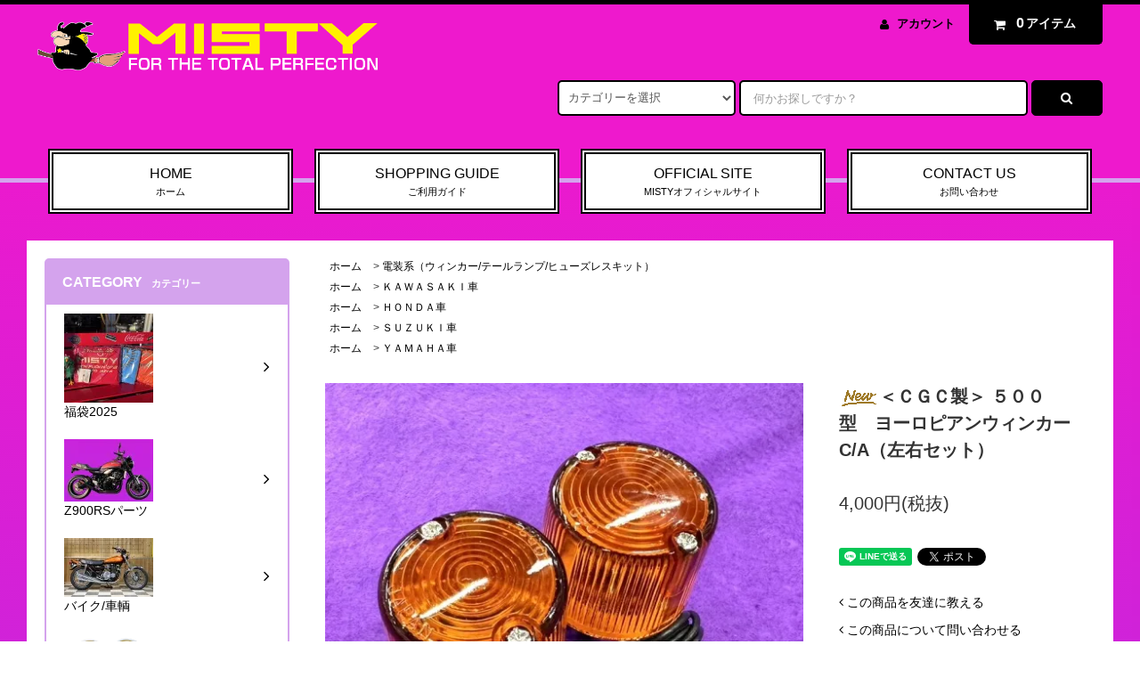

--- FILE ---
content_type: text/html; charset=EUC-JP
request_url: https://mistyfamily.shop-pro.jp/?pid=180239553
body_size: 18114
content:
<!DOCTYPE html PUBLIC "-//W3C//DTD XHTML 1.0 Transitional//EN" "http://www.w3.org/TR/xhtml1/DTD/xhtml1-transitional.dtd">
<html xmlns:og="http://ogp.me/ns#" xmlns:fb="http://www.facebook.com/2008/fbml" xmlns:mixi="http://mixi-platform.com/ns#" xmlns="http://www.w3.org/1999/xhtml" xml:lang="ja" lang="ja" dir="ltr">
<head>
<meta http-equiv="content-type" content="text/html; charset=euc-jp" />
<meta http-equiv="X-UA-Compatible" content="IE=edge,chrome=1" />
<title>＜ＣＧＣ製＞ ５００型　ヨーロピアンウィンカー C/A（左右セット） - 【公式】MISTY/旧車・絶版車/バイクのカスタムパーツ通販サイト</title>
<meta name="Keywords" content="＜ＣＧＣ製＞ ５００型　ヨーロピアンウィンカー C/A（左右セット）,MISTY,ミスティ,バイク,旧車,絶版車,パーツ,カスタム,部品,暴走族,マフラー,ハンドル," />
<meta name="Description" content="旧車・絶版バイクのカスタムパーツ通販なら横浜のバイクショップ【MISTY】マフラーやハンドル等のオリジナルパーツからデッドストックの当時物パーツまで1000点以上！" />
<meta name="Author" content="" />
<meta name="Copyright" content="GMOペパボ" />
<meta http-equiv="content-style-type" content="text/css" />
<meta http-equiv="content-script-type" content="text/javascript" />
<link rel="stylesheet" href="https://mistyfamily.shop-pro.jp/css/framework/colormekit.css" type="text/css" />
<link rel="stylesheet" href="https://mistyfamily.shop-pro.jp/css/framework/colormekit-responsive.css" type="text/css" />
<link rel="stylesheet" href="https://img07.shop-pro.jp/PA01429/385/css/2/index.css?cmsp_timestamp=20191016153122" type="text/css" />

<link rel="alternate" type="application/rss+xml" title="rss" href="https://mistyfamily.shop-pro.jp/?mode=rss" />
<script type="text/javascript" src="//ajax.googleapis.com/ajax/libs/jquery/1.11.0/jquery.min.js" ></script>
<meta property="og:title" content="＜ＣＧＣ製＞ ５００型　ヨーロピアンウィンカー C/A（左右セット） - 【公式】MISTY/旧車・絶版車/バイクのカスタムパーツ通販サイト" />
<meta property="og:description" content="旧車・絶版バイクのカスタムパーツ通販なら横浜のバイクショップ【MISTY】マフラーやハンドル等のオリジナルパーツからデッドストックの当時物パーツまで1000点以上！" />
<meta property="og:url" content="https://mistyfamily.shop-pro.jp?pid=180239553" />
<meta property="og:site_name" content="【公式】MISTY/旧車・絶版車/バイクのカスタムパーツ通販サイト" />
<meta property="og:image" content="https://img07.shop-pro.jp/PA01429/385/product/180239553.jpg?cmsp_timestamp=20240330174141"/>
<meta property="og:type" content="product" />
<meta property="product:price:amount" content="4400" />
<meta property="product:price:currency" content="JPY" />
<meta property="product:product_link" content="https://mistyfamily.shop-pro.jp?pid=180239553" />
<script>
  var Colorme = {"page":"product","shop":{"account_id":"PA01429385","title":"\u3010\u516c\u5f0f\u3011MISTY\/\u65e7\u8eca\u30fb\u7d76\u7248\u8eca\/\u30d0\u30a4\u30af\u306e\u30ab\u30b9\u30bf\u30e0\u30d1\u30fc\u30c4\u901a\u8ca9\u30b5\u30a4\u30c8"},"basket":{"total_price":0,"items":[]},"customer":{"id":null},"inventory_control":"none","product":{"shop_uid":"PA01429385","id":180239553,"name":"\uff1c\uff23\uff27\uff23\u88fd\uff1e \uff15\uff10\uff10\u578b\u3000\u30e8\u30fc\u30ed\u30d4\u30a2\u30f3\u30a6\u30a3\u30f3\u30ab\u30fc C\/A\uff08\u5de6\u53f3\u30bb\u30c3\u30c8\uff09","model_number":"","stock_num":null,"sales_price":4000,"sales_price_including_tax":4400,"variants":[],"category":{"id_big":2901995,"id_small":0},"groups":[{"id":2021195},{"id":2021196},{"id":2021197},{"id":2021198}],"members_price":4000,"members_price_including_tax":4400}};

  (function() {
    function insertScriptTags() {
      var scriptTagDetails = [];
      var entry = document.getElementsByTagName('script')[0];

      scriptTagDetails.forEach(function(tagDetail) {
        var script = document.createElement('script');

        script.type = 'text/javascript';
        script.src = tagDetail.src;
        script.async = true;

        if( tagDetail.integrity ) {
          script.integrity = tagDetail.integrity;
          script.setAttribute('crossorigin', 'anonymous');
        }

        entry.parentNode.insertBefore(script, entry);
      })
    }

    window.addEventListener('load', insertScriptTags, false);
  })();
</script>
<script async src="https://zen.one/analytics.js"></script>
</head>
<body>
<meta name="colorme-acc-payload" content="?st=1&pt=10029&ut=180239553&at=PA01429385&v=20260115074424&re=&cn=f702964eb0aeb719b138a6ca2d380965" width="1" height="1" alt="" /><script>!function(){"use strict";Array.prototype.slice.call(document.getElementsByTagName("script")).filter((function(t){return t.src&&t.src.match(new RegExp("dist/acc-track.js$"))})).forEach((function(t){return document.body.removeChild(t)})),function t(c){var r=arguments.length>1&&void 0!==arguments[1]?arguments[1]:0;if(!(r>=c.length)){var e=document.createElement("script");e.onerror=function(){return t(c,r+1)},e.src="https://"+c[r]+"/dist/acc-track.js?rev=3",document.body.appendChild(e)}}(["acclog001.shop-pro.jp","acclog002.shop-pro.jp"])}();</script>
<script async src="https://www.googletagmanager.com/gtag/js?id=AW-706148974"></script>
<script>
  window.dataLayer = window.dataLayer || [];
  function gtag(){dataLayer.push(arguments);}
  gtag('js', new Date());

  gtag('config', 'AW-706148974');
</script>


<link rel="stylesheet" href="https://img.shop-pro.jp/tmpl_js/82/font-awesome/css/font-awesome.min.css">
<script src="https://img.shop-pro.jp/tmpl_js/82/utility.index.js"></script>
<script src="https://img.shop-pro.jp/tmpl_js/82/smoothscroll.js"></script>
<script src="https://img.shop-pro.jp/tmpl_js/82/jquery.ah-placeholder.js"></script>



<div id="wrapper" class="wrapper">
  <div class="visible-desktop">
    <div id="snavi" class="snavi snavi__section section__block hide">



                                    


                                                            


                                                                                                                                                    <div class="snavi__inner">
        <ul class="snavi-list container row">
                                    <li class="snavi-list__unit col col-lg-6">
                <a href="javascript:void(0)" class="snavi-list__link">
                  CATEGORY
                  <span class="section__suffix snavi__suffix">カテゴリー</span>
                  <span class="snavi-list__triangle hide"></span>
                </a>
                <div class="mnavi">
                  <ul class="mnavi-list container">
                                <li class="mnavi-list__unit">
                      <a href="https://mistyfamily.shop-pro.jp/?mode=cate&cbid=2938685&csid=0" class="mnavi-list__link">
                        福袋2025
                      </a>
                    </li>
                                                      <li class="mnavi-list__unit">
                      <a href="https://mistyfamily.shop-pro.jp/?mode=cate&cbid=2964152&csid=0" class="mnavi-list__link">
                        Z900RSパーツ
                      </a>
                    </li>
                                                      <li class="mnavi-list__unit">
                      <a href="https://mistyfamily.shop-pro.jp/?mode=cate&cbid=2499051&csid=0" class="mnavi-list__link">
                        バイク/車輌
                      </a>
                    </li>
                                                      <li class="mnavi-list__unit">
                      <a href="https://mistyfamily.shop-pro.jp/?mode=cate&cbid=2792201&csid=0" class="mnavi-list__link">
                        ホイール
                      </a>
                    </li>
                                                      <li class="mnavi-list__unit">
                      <a href="https://mistyfamily.shop-pro.jp/?mode=cate&cbid=2509546&csid=0" class="mnavi-list__link">
                        マフラー
                      </a>
                    </li>
                                                      <li class="mnavi-list__unit">
                      <a href="https://mistyfamily.shop-pro.jp/?mode=cate&cbid=2499055&csid=0" class="mnavi-list__link">
                        サイレンサー
                      </a>
                    </li>
                                                      <li class="mnavi-list__unit">
                      <a href="https://mistyfamily.shop-pro.jp/?mode=cate&cbid=2499050&csid=0" class="mnavi-list__link">
                        ハンドル
                      </a>
                    </li>
                                                      <li class="mnavi-list__unit">
                      <a href="https://mistyfamily.shop-pro.jp/?mode=cate&cbid=2792203&csid=0" class="mnavi-list__link">
                        ハンドル　グリップ
                      </a>
                    </li>
                                                      <li class="mnavi-list__unit">
                      <a href="https://mistyfamily.shop-pro.jp/?mode=cate&cbid=2501169&csid=0" class="mnavi-list__link">
                        ハンドル周辺パーツ
                      </a>
                    </li>
                                                      <li class="mnavi-list__unit">
                      <a href="https://mistyfamily.shop-pro.jp/?mode=cate&cbid=2797454&csid=0" class="mnavi-list__link">
                        ミラー
                      </a>
                    </li>
                                                      <li class="mnavi-list__unit">
                      <a href="https://mistyfamily.shop-pro.jp/?mode=cate&cbid=2874520&csid=0" class="mnavi-list__link">
                        シート
                      </a>
                    </li>
                                                      <li class="mnavi-list__unit">
                      <a href="https://mistyfamily.shop-pro.jp/?mode=cate&cbid=2499052&csid=0" class="mnavi-list__link">
                        MISTYオリジナルウェア
                      </a>
                    </li>
                                                      <li class="mnavi-list__unit">
                      <a href="https://mistyfamily.shop-pro.jp/?mode=cate&cbid=2501031&csid=0" class="mnavi-list__link">
                        MISTYオリジナルグッズ
                      </a>
                    </li>
                                                      <li class="mnavi-list__unit">
                      <a href="https://mistyfamily.shop-pro.jp/?mode=cate&cbid=2501693&csid=0" class="mnavi-list__link">
                        ○走ＧＯＯＤＳ
                      </a>
                    </li>
                                                      <li class="mnavi-list__unit">
                      <a href="https://mistyfamily.shop-pro.jp/?mode=cate&cbid=2501024&csid=0" class="mnavi-list__link">
                        カスタムパーツ
                      </a>
                    </li>
                                                      <li class="mnavi-list__unit">
                      <a href="https://mistyfamily.shop-pro.jp/?mode=cate&cbid=2528802&csid=0" class="mnavi-list__link">
                        外装関連
                      </a>
                    </li>
                                                      <li class="mnavi-list__unit">
                      <a href="https://mistyfamily.shop-pro.jp/?mode=cate&cbid=2956124&csid=0" class="mnavi-list__link">
                        外装タンク
                      </a>
                    </li>
                                                      <li class="mnavi-list__unit">
                      <a href="https://mistyfamily.shop-pro.jp/?mode=cate&cbid=2840016&csid=0" class="mnavi-list__link">
                        エンブレム
                      </a>
                    </li>
                                                      <li class="mnavi-list__unit">
                      <a href="https://mistyfamily.shop-pro.jp/?mode=cate&cbid=2901995&csid=0" class="mnavi-list__link">
                        電装系（ウィンカー/テールランプ/ヒューズレスキット）
                      </a>
                    </li>
                                                      <li class="mnavi-list__unit">
                      <a href="https://mistyfamily.shop-pro.jp/?mode=cate&cbid=2839291&csid=0" class="mnavi-list__link">
                        ステッカー
                      </a>
                    </li>
                                                      <li class="mnavi-list__unit">
                      <a href="https://mistyfamily.shop-pro.jp/?mode=cate&cbid=2501177&csid=0" class="mnavi-list__link">
                        ケミカル用品
                      </a>
                    </li>
                                                      <li class="mnavi-list__unit">
                      <a href="https://mistyfamily.shop-pro.jp/?mode=cate&cbid=2501179&csid=0" class="mnavi-list__link">
                        エンジン関連
                      </a>
                    </li>
                                                      <li class="mnavi-list__unit">
                      <a href="https://mistyfamily.shop-pro.jp/?mode=cate&cbid=2501176&csid=0" class="mnavi-list__link">
                        セキュリティ用品
                      </a>
                    </li>
                                                      <li class="mnavi-list__unit">
                      <a href="https://mistyfamily.shop-pro.jp/?mode=cate&cbid=2501191&csid=0" class="mnavi-list__link">
                        ＳＡＬＥ商品
                      </a>
                    </li>
                              </ul>
                                      <div class="mnavi-bottom container">
                                                                    <ul class="sns-list mnavi-bottom-list">
                                                      <li class="sns-list__unit mnavi-bottom-list__unit">
                              <a href="ソーシャルアイコンリンク先-twitter" class="sns-list__link">
                                <i class="fa fa-lg fa-twitter"></i>
                              </a>
                            </li>
                                                                                <li class="sns-list__unit mnavi-bottom-list__unit">
                              <a href="ソーシャルアイコンリンク先-facebook" class="sns-list__link">
                                <i class="fa fa-lg fa-facebook"></i>
                              </a>
                            </li>
                                                                                <li class="sns-list__unit mnavi-bottom-list__unit">
                              <a href="https://www.instagram.com/misty_witch/" class="sns-list__link">
                                <i class="fa fa-lg fa-instagram"></i>
                              </a>
                            </li>
                                                                                <li class="sns-list__unit mnavi-bottom-list__unit">
                              <a href="ソーシャルアイコンリンク先-googleplus" class="sns-list__link">
                                <i class="fa fa-lg fa-google-plus"></i>
                              </a>
                            </li>
                                                                                <li class="sns-list__unit mnavi-bottom-list__unit">
                              <a href="ソーシャルアイコンリンク先-pinterest" class="sns-list__link">
                                <i class="fa fa-lg fa-pinterest-p"></i>
                              </a>
                            </li>
                                                  </ul>
                                          </div>
                                  </div>
              </li>
                                                          <li class="snavi-list__unit col col-lg-6">
                <a href="javascript:void(0)" class="snavi-list__link">
                  GROUP
                  <span class="section__suffix snavi__suffix">グループ</span>
                  <span class="snavi-list__triangle hide"></span>
                </a>
                <div class="mnavi">
                  <ul class="mnavi-list container">
                                <li class="mnavi-list__unit">
                      <a href="https://mistyfamily.shop-pro.jp/?mode=grp&gid=2021195" class="mnavi-list__link">
                        ＫＡＷＡＳＡＫＩ車
                      </a>
                    </li>
                                                      <li class="mnavi-list__unit">
                      <a href="https://mistyfamily.shop-pro.jp/?mode=grp&gid=2021196" class="mnavi-list__link">
                        ＨＯＮＤＡ車
                      </a>
                    </li>
                                                      <li class="mnavi-list__unit">
                      <a href="https://mistyfamily.shop-pro.jp/?mode=grp&gid=2021197" class="mnavi-list__link">
                        ＳＵＺＵＫＩ車
                      </a>
                    </li>
                                                      <li class="mnavi-list__unit">
                      <a href="https://mistyfamily.shop-pro.jp/?mode=grp&gid=2021198" class="mnavi-list__link">
                        ＹＡＭＡＨＡ車
                      </a>
                    </li>
                              </ul>
                                      <div class="mnavi-bottom container">
                                                                    <ul class="sns-list mnavi-bottom-list">
                                                      <li class="sns-list__unit mnavi-bottom-list__unit">
                              <a href="ソーシャルアイコンリンク先-twitter" class="sns-list__link">
                                <i class="fa fa-lg fa-twitter"></i>
                              </a>
                            </li>
                                                                                <li class="sns-list__unit mnavi-bottom-list__unit">
                              <a href="ソーシャルアイコンリンク先-facebook" class="sns-list__link">
                                <i class="fa fa-lg fa-facebook"></i>
                              </a>
                            </li>
                                                                                <li class="sns-list__unit mnavi-bottom-list__unit">
                              <a href="https://www.instagram.com/misty_witch/" class="sns-list__link">
                                <i class="fa fa-lg fa-instagram"></i>
                              </a>
                            </li>
                                                                                <li class="sns-list__unit mnavi-bottom-list__unit">
                              <a href="ソーシャルアイコンリンク先-googleplus" class="sns-list__link">
                                <i class="fa fa-lg fa-google-plus"></i>
                              </a>
                            </li>
                                                                                <li class="sns-list__unit mnavi-bottom-list__unit">
                              <a href="ソーシャルアイコンリンク先-pinterest" class="sns-list__link">
                                <i class="fa fa-lg fa-pinterest-p"></i>
                              </a>
                            </li>
                                                  </ul>
                                          </div>
                                  </div>
              </li>
                                        </ul>
      </div>
    </div>
  </div>
  <div id="header" class="header header__section section__block">
    <div class="header__inner container row">
              <h1 class="header__left header-logo header-logo__image col col-md-12 col-lg-4">
          <a href="./"><img src="https://img07.shop-pro.jp/PA01429/385/PA01429385.png?cmsp_timestamp=20240827151033" alt="【公式】MISTY/旧車・絶版車/バイクのカスタムパーツ通販サイト" /></a>
        </h1>
            <div class="header__right col col-lg-8">
        <ul class="header-tools fa-ul">
                    <li class="header-tools__unit">
            <a href="https://mistyfamily.shop-pro.jp/?mode=myaccount"><i class="fa fa-user fa-li"></i>アカウント</a>
          </li>
                    <li class="header-tools__unit header-tools__unit-cart">
            <a href="https://mistyfamily.shop-pro.jp/cart/proxy/basket?shop_id=PA01429385&shop_domain=mistyfamily.shop-pro.jp" class="btn btn-primary header-tools__btn">
              <i class="fa fa-shopping-cart fa-li"></i>
              <span class="header-tools__count">0</span>アイテム
            </a>
          </li>
        </ul>
        <form action="https://mistyfamily.shop-pro.jp/" method="GET" class="header-search">
          <div class="row">
            <input type="hidden" name="mode" value="srh" />
            <select name="cid" class="header-search__select">
              <option value="">カテゴリーを選択</option>
                              <option value="2938685,0">福袋2025</option>
                              <option value="2964152,0">Z900RSパーツ</option>
                              <option value="2499051,0">バイク/車輌</option>
                              <option value="2792201,0">ホイール</option>
                              <option value="2509546,0">マフラー</option>
                              <option value="2499055,0">サイレンサー</option>
                              <option value="2499050,0">ハンドル</option>
                              <option value="2792203,0">ハンドル　グリップ</option>
                              <option value="2501169,0">ハンドル周辺パーツ</option>
                              <option value="2797454,0">ミラー</option>
                              <option value="2874520,0">シート</option>
                              <option value="2499052,0">MISTYオリジナルウェア</option>
                              <option value="2501031,0">MISTYオリジナルグッズ</option>
                              <option value="2501693,0">○走ＧＯＯＤＳ</option>
                              <option value="2501024,0">カスタムパーツ</option>
                              <option value="2528802,0">外装関連</option>
                              <option value="2956124,0">外装タンク</option>
                              <option value="2840016,0">エンブレム</option>
                              <option value="2901995,0">電装系（ウィンカー/テールランプ/ヒューズレスキット）</option>
                              <option value="2839291,0">ステッカー</option>
                              <option value="2501177,0">ケミカル用品</option>
                              <option value="2501179,0">エンジン関連</option>
                              <option value="2501176,0">セキュリティ用品</option>
                              <option value="2501191,0">ＳＡＬＥ商品</option>
                          </select>
            <input type="text" name="keyword" placeholder="何かお探しですか？" class="header-search__box" />
            <button class="btn btn-primary header-search__btn"><i class="fa fa-search fa-lg fa-fw"></i></button>
          </div>
        </form>
      </div>
      <ul class="header-tools-phone hidden-desktop">
        <li class="header-tools-phone__unit">
          <a href="javascript:TabBlockToggle('header-tools');">
            <i class="fa fa-2x fa-bars"></i>
          </a>
        </li>
        <li class="header-tools-phone__unit">
          <a href="javascript:TabBlockToggle('header-tools__search-form');">
            <i class="fa fa-2x fa-search"></i>
          </a>
        </li>
        <li class="header-tools-phone__unit">
          <a href="javascript:TabBlockToggle('header-tools__user-nav');">
            <i class="fa fa-2x fa-user"></i>
          </a>
        </li>
        <li class="header-tools-phone__unit">
          <a href="https://mistyfamily.shop-pro.jp/cart/proxy/basket?shop_id=PA01429385&shop_domain=mistyfamily.shop-pro.jp">
            <i class="fa fa-2x fa-shopping-cart"></i>
          </a>
        </li>
      </ul>
      <div class="tab-block hidden-desktop">
        <div class="tab-block--hidden" data-visible-target="header-tools" data-block="tab-content">
          <ul class="tab-block-list">
            <li class="tab-block-list__unit">
              <span class="tab-block-list__link">CATEGORY</span>
              <ul class="tb-pulldown-list">
                                  <li class="tb-pulldown-list__unit">
                    <a href="https://mistyfamily.shop-pro.jp/?mode=cate&cbid=2938685&csid=0" class="tb-pulldown-list__link">
                      福袋2025
                    </a>
                  </li>
                                  <li class="tb-pulldown-list__unit">
                    <a href="https://mistyfamily.shop-pro.jp/?mode=cate&cbid=2964152&csid=0" class="tb-pulldown-list__link">
                      Z900RSパーツ
                    </a>
                  </li>
                                  <li class="tb-pulldown-list__unit">
                    <a href="https://mistyfamily.shop-pro.jp/?mode=cate&cbid=2499051&csid=0" class="tb-pulldown-list__link">
                      バイク/車輌
                    </a>
                  </li>
                                  <li class="tb-pulldown-list__unit">
                    <a href="https://mistyfamily.shop-pro.jp/?mode=cate&cbid=2792201&csid=0" class="tb-pulldown-list__link">
                      ホイール
                    </a>
                  </li>
                                  <li class="tb-pulldown-list__unit">
                    <a href="https://mistyfamily.shop-pro.jp/?mode=cate&cbid=2509546&csid=0" class="tb-pulldown-list__link">
                      マフラー
                    </a>
                  </li>
                                  <li class="tb-pulldown-list__unit">
                    <a href="https://mistyfamily.shop-pro.jp/?mode=cate&cbid=2499055&csid=0" class="tb-pulldown-list__link">
                      サイレンサー
                    </a>
                  </li>
                                  <li class="tb-pulldown-list__unit">
                    <a href="https://mistyfamily.shop-pro.jp/?mode=cate&cbid=2499050&csid=0" class="tb-pulldown-list__link">
                      ハンドル
                    </a>
                  </li>
                                  <li class="tb-pulldown-list__unit">
                    <a href="https://mistyfamily.shop-pro.jp/?mode=cate&cbid=2792203&csid=0" class="tb-pulldown-list__link">
                      ハンドル　グリップ
                    </a>
                  </li>
                                  <li class="tb-pulldown-list__unit">
                    <a href="https://mistyfamily.shop-pro.jp/?mode=cate&cbid=2501169&csid=0" class="tb-pulldown-list__link">
                      ハンドル周辺パーツ
                    </a>
                  </li>
                                  <li class="tb-pulldown-list__unit">
                    <a href="https://mistyfamily.shop-pro.jp/?mode=cate&cbid=2797454&csid=0" class="tb-pulldown-list__link">
                      ミラー
                    </a>
                  </li>
                                  <li class="tb-pulldown-list__unit">
                    <a href="https://mistyfamily.shop-pro.jp/?mode=cate&cbid=2874520&csid=0" class="tb-pulldown-list__link">
                      シート
                    </a>
                  </li>
                                  <li class="tb-pulldown-list__unit">
                    <a href="https://mistyfamily.shop-pro.jp/?mode=cate&cbid=2499052&csid=0" class="tb-pulldown-list__link">
                      MISTYオリジナルウェア
                    </a>
                  </li>
                                  <li class="tb-pulldown-list__unit">
                    <a href="https://mistyfamily.shop-pro.jp/?mode=cate&cbid=2501031&csid=0" class="tb-pulldown-list__link">
                      MISTYオリジナルグッズ
                    </a>
                  </li>
                                  <li class="tb-pulldown-list__unit">
                    <a href="https://mistyfamily.shop-pro.jp/?mode=cate&cbid=2501693&csid=0" class="tb-pulldown-list__link">
                      ○走ＧＯＯＤＳ
                    </a>
                  </li>
                                  <li class="tb-pulldown-list__unit">
                    <a href="https://mistyfamily.shop-pro.jp/?mode=cate&cbid=2501024&csid=0" class="tb-pulldown-list__link">
                      カスタムパーツ
                    </a>
                  </li>
                                  <li class="tb-pulldown-list__unit">
                    <a href="https://mistyfamily.shop-pro.jp/?mode=cate&cbid=2528802&csid=0" class="tb-pulldown-list__link">
                      外装関連
                    </a>
                  </li>
                                  <li class="tb-pulldown-list__unit">
                    <a href="https://mistyfamily.shop-pro.jp/?mode=cate&cbid=2956124&csid=0" class="tb-pulldown-list__link">
                      外装タンク
                    </a>
                  </li>
                                  <li class="tb-pulldown-list__unit">
                    <a href="https://mistyfamily.shop-pro.jp/?mode=cate&cbid=2840016&csid=0" class="tb-pulldown-list__link">
                      エンブレム
                    </a>
                  </li>
                                  <li class="tb-pulldown-list__unit">
                    <a href="https://mistyfamily.shop-pro.jp/?mode=cate&cbid=2901995&csid=0" class="tb-pulldown-list__link">
                      電装系（ウィンカー/テールランプ/ヒューズレスキット）
                    </a>
                  </li>
                                  <li class="tb-pulldown-list__unit">
                    <a href="https://mistyfamily.shop-pro.jp/?mode=cate&cbid=2839291&csid=0" class="tb-pulldown-list__link">
                      ステッカー
                    </a>
                  </li>
                                  <li class="tb-pulldown-list__unit">
                    <a href="https://mistyfamily.shop-pro.jp/?mode=cate&cbid=2501177&csid=0" class="tb-pulldown-list__link">
                      ケミカル用品
                    </a>
                  </li>
                                  <li class="tb-pulldown-list__unit">
                    <a href="https://mistyfamily.shop-pro.jp/?mode=cate&cbid=2501179&csid=0" class="tb-pulldown-list__link">
                      エンジン関連
                    </a>
                  </li>
                                  <li class="tb-pulldown-list__unit">
                    <a href="https://mistyfamily.shop-pro.jp/?mode=cate&cbid=2501176&csid=0" class="tb-pulldown-list__link">
                      セキュリティ用品
                    </a>
                  </li>
                                  <li class="tb-pulldown-list__unit">
                    <a href="https://mistyfamily.shop-pro.jp/?mode=cate&cbid=2501191&csid=0" class="tb-pulldown-list__link">
                      ＳＡＬＥ商品
                    </a>
                  </li>
                              </ul>
            </li>
                          <li class="tab-block-list__unit">
                <span class="tab-block-list__link">GROUP</span>
                <ul class="tb-pulldown-list">
                                      <li class="tb-pulldown-list__unit">
                      <a href="https://mistyfamily.shop-pro.jp/?mode=grp&gid=2021195" class="tb-pulldown-list__link">
                        ＫＡＷＡＳＡＫＩ車
                      </a>
                    </li>
                                      <li class="tb-pulldown-list__unit">
                      <a href="https://mistyfamily.shop-pro.jp/?mode=grp&gid=2021196" class="tb-pulldown-list__link">
                        ＨＯＮＤＡ車
                      </a>
                    </li>
                                      <li class="tb-pulldown-list__unit">
                      <a href="https://mistyfamily.shop-pro.jp/?mode=grp&gid=2021197" class="tb-pulldown-list__link">
                        ＳＵＺＵＫＩ車
                      </a>
                    </li>
                                      <li class="tb-pulldown-list__unit">
                      <a href="https://mistyfamily.shop-pro.jp/?mode=grp&gid=2021198" class="tb-pulldown-list__link">
                        ＹＡＭＡＨＡ車
                      </a>
                    </li>
                                  </ul>
              </li>
                        <li class="tab-block-list__unit">
              <a href="https://mistyfamily.shop-pro.jp/?mode=sk" class="tab-block-list__link">SHOPPING GUIDE</a>
            </li>
                          <li class="tab-block-list__unit">
                <a href="https://profile.ameba.jp/ameba/mistyfamily" class="tab-block-list__link">BLOG</a>
              </li>
                        <li class="tab-block-list__unit">
              <a href="https://mistyfamily.shop-pro.jp/customer/inquiries/new" class="tab-block-list__link">CONTACT US</a>
            </li>
          </ul>
        </div>
        <div class="tab-block--hidden" data-visible-target="header-tools__search-form" data-block="tab-content">
          <ul class="tab-block-list">
            <li class="tab-block-list__unit">
              <form action="https://mistyfamily.shop-pro.jp/" method="GET" class="header-search">
                <div class="row">
                  <input type="hidden" name="mode" value="srh" />
                  <select name="cid" class="header-search__select">
                    <option value="">カテゴリーを選択</option>
                                          <option value="2938685,0">福袋2025</option>
                                          <option value="2964152,0">Z900RSパーツ</option>
                                          <option value="2499051,0">バイク/車輌</option>
                                          <option value="2792201,0">ホイール</option>
                                          <option value="2509546,0">マフラー</option>
                                          <option value="2499055,0">サイレンサー</option>
                                          <option value="2499050,0">ハンドル</option>
                                          <option value="2792203,0">ハンドル　グリップ</option>
                                          <option value="2501169,0">ハンドル周辺パーツ</option>
                                          <option value="2797454,0">ミラー</option>
                                          <option value="2874520,0">シート</option>
                                          <option value="2499052,0">MISTYオリジナルウェア</option>
                                          <option value="2501031,0">MISTYオリジナルグッズ</option>
                                          <option value="2501693,0">○走ＧＯＯＤＳ</option>
                                          <option value="2501024,0">カスタムパーツ</option>
                                          <option value="2528802,0">外装関連</option>
                                          <option value="2956124,0">外装タンク</option>
                                          <option value="2840016,0">エンブレム</option>
                                          <option value="2901995,0">電装系（ウィンカー/テールランプ/ヒューズレスキット）</option>
                                          <option value="2839291,0">ステッカー</option>
                                          <option value="2501177,0">ケミカル用品</option>
                                          <option value="2501179,0">エンジン関連</option>
                                          <option value="2501176,0">セキュリティ用品</option>
                                          <option value="2501191,0">ＳＡＬＥ商品</option>
                                      </select>
                  <input type="text" name="keyword" placeholder="何かお探しですか？" class="header-search__box" />
                  <button class="btn btn-primary header-search__btn"><i class="fa fa-search fa-lg fa-fw"></i></button>
                </div>
              </form>
            </li>
          </ul>
        </div>
        <div class="tab-block--hidden" data-visible-target="header-tools__user-nav" data-block="tab-content">
          <ul class="tab-block-list">
            <li class="tab-block-list__unit">
              <ul class="tb-pulldown-list">
                                <li class="tb-pulldown-list__unit">
                  <a href="https://mistyfamily.shop-pro.jp/?mode=myaccount" class="tb-pulldown-list__link">アカウント</a>
                </li>
                              </ul>
            </li>
          </ul>
        </div>
      </div>
      <ul id="gnavi" class="gnavi gnavi__section section__block col col-lg-12 row">
        <li class="gnavi__unit col col-lg-3 w--23per">
          <a href="./" class="gnavi__link">HOME<span class="section__suffix gnavi__suffix">ホーム</span></a>
        </li>
        <li class="gnavi__unit col col-lg-3 w--23per">
          <a href="https://mistyfamily.shop-pro.jp/?mode=sk" class="gnavi__link">SHOPPING GUIDE<span class="section__suffix gnavi__suffix">ご利用ガイド</span></a>
        </li>
                  <!--<li class="gnavi__unit col col-lg-3 w--23per">
            <a href="https://profile.ameba.jp/ameba/mistyfamily" class="gnavi__link">BLOG<span class="section__suffix gnavi__suffix">ブログ</span></a>
          </li>-->
                  <li class="gnavi__unit col col-lg-3 w--23per">
            <a href="http://mistyfamily.com/" class="gnavi__link" target="_blank">OFFICIAL SITE<span class="section__suffix gnavi__suffix">MISTYオフィシャルサイト</span></a>
          </li>
				
				
        <li class="gnavi__unit col col-lg-3 w--23per">
          <a href="https://mistyfamily.shop-pro.jp/customer/inquiries/new" class="gnavi__link">CONTACT US<span class="section__suffix gnavi__suffix">お問い合わせ</span></a>
        </li>
      </ul>
    </div>
  </div>
    <div id="main" class="main main__section main__section--product section__block">
    <div class="main__inner container row">
      <div id="contents" class="contents contents__section section__block col col-md-12 col-lg-9 row">
                  <script src="https://img.shop-pro.jp/tmpl_js/82/utility.product.js"></script>

<div id="product" class="product__section section__block col col-lg-12">
      <div class="breadcrumb">
      <ul class="breadcrumb-list inline">
        <li class="breadcrumb-list__unit"><a href="./">ホーム</a></li>
                  <li class="breadcrumb-list__unit">&gt;&nbsp;<a href="?mode=cate&cbid=2901995&csid=0">電装系（ウィンカー/テールランプ/ヒューズレスキット）</a></li>
                      </ul>
              <ul class="breadcrumb-list inline">
          <li class="breadcrumb-list__unit"><a href="./">ホーム</a></li>
                                              <li class="breadcrumb-list__unit">&gt;&nbsp;<a href="https://mistyfamily.shop-pro.jp/?mode=grp&gid=2021195">ＫＡＷＡＳＡＫＩ車</a></li>
                  </ul>
              <ul class="breadcrumb-list inline">
          <li class="breadcrumb-list__unit"><a href="./">ホーム</a></li>
                                              <li class="breadcrumb-list__unit">&gt;&nbsp;<a href="https://mistyfamily.shop-pro.jp/?mode=grp&gid=2021196">ＨＯＮＤＡ車</a></li>
                  </ul>
              <ul class="breadcrumb-list inline">
          <li class="breadcrumb-list__unit"><a href="./">ホーム</a></li>
                                              <li class="breadcrumb-list__unit">&gt;&nbsp;<a href="https://mistyfamily.shop-pro.jp/?mode=grp&gid=2021197">ＳＵＺＵＫＩ車</a></li>
                  </ul>
              <ul class="breadcrumb-list inline">
          <li class="breadcrumb-list__unit"><a href="./">ホーム</a></li>
                                              <li class="breadcrumb-list__unit">&gt;&nbsp;<a href="https://mistyfamily.shop-pro.jp/?mode=grp&gid=2021198">ＹＡＭＡＨＡ車</a></li>
                  </ul>
          </div>
    <form name="product_form" method="post" action="https://mistyfamily.shop-pro.jp/cart/proxy/basket/items/add">
      <div class="row">
        <div class="product__image col col-sm-12 col-lg-8">
          <div class="product__image-main">
                          <img src="https://img07.shop-pro.jp/PA01429/385/product/180239553.jpg?cmsp_timestamp=20240330174141" class="image-main" alt="" />
                      </div>
                      <div class="product__image-thumb">
              <ul class="image-thumb-list row">
                                  <li class="image-thumb-list__unit col col-lg-2">
                    <img src="https://img07.shop-pro.jp/PA01429/385/product/180239553.jpg?cmsp_timestamp=20240330174141" class="image-thumb" />
                  </li>
                                                                      <li class="image-thumb-list__unit col col-lg-2">
                      <img src="https://img07.shop-pro.jp/PA01429/385/product/180239553_o1.jpg?cmsp_timestamp=20240330174141" class="image-thumb" />
                    </li>
                                                                        <li class="image-thumb-list__unit col col-lg-2">
                      <img src="https://img07.shop-pro.jp/PA01429/385/product/180239553_o2.jpg?cmsp_timestamp=20240330174141" class="image-thumb" />
                    </li>
                                                                                                                                                                                                                                                                                                                                                                                                                                                                                                                                                                                                                                                                                                                                                                                                                                                                                                                                                                                                                                                                                                                                                                                                                                                                                                                                                                                                                                                                                                                                                                                                                                                                                                              </ul>
            </div>
                  </div>
        <div class="product__guide col col-sm-12 col-lg-4">
          <h2 class="section__title-h2 product__name">
            <img class='new_mark_img1' src='https://img.shop-pro.jp/img/new/icons14.gif' style='border:none;display:inline;margin:0px;padding:0px;width:auto;' />＜ＣＧＣ製＞ ５００型　ヨーロピアンウィンカー C/A（左右セット）
                      </h2>
          <div class="product__prices">
            <p class="product__price-part">
                              <span class="product__price">4,000円(税抜)</span>
                          </p>
                                              </div>
          <div class="product__info hidden-phone">
            <ul class="product-social-list unstyled mar-b--20">
              <li>
                <div class="line-it-button" data-lang="ja" data-type="share-a" data-ver="3"
                         data-color="default" data-size="small" data-count="false" style="display: none;"></div>
                       <script src="https://www.line-website.com/social-plugins/js/thirdparty/loader.min.js" async="async" defer="defer"></script>
                
                <a href="https://twitter.com/share" class="twitter-share-button" data-url="https://mistyfamily.shop-pro.jp/?pid=180239553" data-text="" data-lang="ja" >ツイート</a>
<script charset="utf-8">!function(d,s,id){var js,fjs=d.getElementsByTagName(s)[0],p=/^http:/.test(d.location)?'http':'https';if(!d.getElementById(id)){js=d.createElement(s);js.id=id;js.src=p+'://platform.twitter.com/widgets.js';fjs.parentNode.insertBefore(js,fjs);}}(document, 'script', 'twitter-wjs');</script>
              </li>
            </ul>
            <ul class="product-related-list unstyled mar-b--20">
              <li class="product-related-list__unit">
                <a href="mailto:?subject=%E3%80%90%E3%80%90%E5%85%AC%E5%BC%8F%E3%80%91MISTY%2F%E6%97%A7%E8%BB%8A%E3%83%BB%E7%B5%B6%E7%89%88%E8%BB%8A%2F%E3%83%90%E3%82%A4%E3%82%AF%E3%81%AE%E3%82%AB%E3%82%B9%E3%82%BF%E3%83%A0%E3%83%91%E3%83%BC%E3%83%84%E9%80%9A%E8%B2%A9%E3%82%B5%E3%82%A4%E3%83%88%E3%80%91%E3%81%AE%E3%80%8C%EF%BC%9C%EF%BC%A3%EF%BC%A7%EF%BC%A3%E8%A3%BD%EF%BC%9E%20%EF%BC%95%EF%BC%90%EF%BC%90%E5%9E%8B%E3%80%80%E3%83%A8%E3%83%BC%E3%83%AD%E3%83%94%E3%82%A2%E3%83%B3%E3%82%A6%E3%82%A3%E3%83%B3%E3%82%AB%E3%83%BC%20C%2FA%EF%BC%88%E5%B7%A6%E5%8F%B3%E3%82%BB%E3%83%83%E3%83%88%EF%BC%89%E3%80%8D%E3%81%8C%E3%81%8A%E3%81%99%E3%81%99%E3%82%81%E3%81%A7%E3%81%99%EF%BC%81&body=%0D%0A%0D%0A%E2%96%A0%E5%95%86%E5%93%81%E3%80%8C%EF%BC%9C%EF%BC%A3%EF%BC%A7%EF%BC%A3%E8%A3%BD%EF%BC%9E%20%EF%BC%95%EF%BC%90%EF%BC%90%E5%9E%8B%E3%80%80%E3%83%A8%E3%83%BC%E3%83%AD%E3%83%94%E3%82%A2%E3%83%B3%E3%82%A6%E3%82%A3%E3%83%B3%E3%82%AB%E3%83%BC%20C%2FA%EF%BC%88%E5%B7%A6%E5%8F%B3%E3%82%BB%E3%83%83%E3%83%88%EF%BC%89%E3%80%8D%E3%81%AEURL%0D%0Ahttps%3A%2F%2Fmistyfamily.shop-pro.jp%2F%3Fpid%3D180239553%0D%0A%0D%0A%E2%96%A0%E3%82%B7%E3%83%A7%E3%83%83%E3%83%97%E3%81%AEURL%0Ahttps%3A%2F%2Fmistyfamily.shop-pro.jp%2F" class="product-related-list__link">
                  <i class="fa fa-angle-left"></i>
                  <span>この商品を友達に教える</span>
                </a>
              </li>
              <li class="product-related-list__unit">
                <a href="https://mistyfamily.shop-pro.jp/customer/products/180239553/inquiries/new" class="product-related-list__link">
                  <i class="fa fa-angle-left"></i>
                  <span>この商品について問い合わせる</span>
                </a>
              </li>
              <li class="product-related-list__unit">
                <a href="https://mistyfamily.shop-pro.jp/?mode=cate&cbid=2901995&csid=0" class="product-related-list__link">
                  <i class="fa fa-angle-left"></i>
                  <span>買い物を続ける</span>
                </a>
              </li>
            </ul>
                      </div>
        </div>
                  <div class="product__order col col-lg-12">
                                    
              <div class="order row">
                <dl class="init-list col col-sm-12 col-lg-4">
                  <dt class="init-list__name">
                    購入数
                  </dt>
                  <dd class="init-list__detail">
                                      <input type="text" name="product_num" value="1" class="init-list__detail-num" />
                    <ul class="init-list__detail-updw unstyled">
                      <li><a href="javascript:f_change_num2(document.product_form.product_num,'1',1,null);"><i class="fa fa-angle-up fa-2x"></i></a></li>
                      <li><a href="javascript:f_change_num2(document.product_form.product_num,'0',1,null);"><i class="fa fa-angle-down fa-2x"></i></a></li>
                    </ul>
                    <span class="init-list__detail-unit"></span>
                                    </dd>
                </dl>
                <ul class="order-btn-list row col col-sm-12 col-lg-8 unstyled">
                                                                                                    <li class="order-btn-list__unit col col-lg-12 disable_cartin">
                      <button type="submit" class="btn btn-primary order__btn order__btn-addcart btn-block">
                        <i class="fa fa-shopping-cart fa-lg pad-r--10"></i>
                        <span class="order-btn-text">カートに入れる</span>
                      </button>
                    </li>
                                                        <li class="stock_error hide txt--md col col-lg-12"></li>
                </ul>
              </div>
            
            <ul class="related-list unstyled">
                            <li class="related-list__unit"><a href="https://mistyfamily.shop-pro.jp/?mode=sk#cancel">返品について</a></li><span class="hidden-phone">&nbsp;|&nbsp;</span>
              <li class="related-list__unit"><a href="https://mistyfamily.shop-pro.jp/?mode=sk#info">特定商取引法に基づく表記</a></li>
            </ul>
          </div>
                <input type="hidden" name="user_hash" value="443e0813aae477c160b04f581568500d"><input type="hidden" name="members_hash" value="443e0813aae477c160b04f581568500d"><input type="hidden" name="shop_id" value="PA01429385"><input type="hidden" name="product_id" value="180239553"><input type="hidden" name="members_id" value=""><input type="hidden" name="back_url" value="https://mistyfamily.shop-pro.jp/?pid=180239553"><input type="hidden" name="reference_token" value="e36906eb4ce94f91a76f54b5ee18fe23"><input type="hidden" name="shop_domain" value="mistyfamily.shop-pro.jp">
        <div class="product__info visible-phone">
          <ul class="product-social-list unstyled mar-b--20">
            <li class="product-social-list__unit">
              <div class="line-it-button" data-lang="ja" data-type="share-a" data-ver="3"
                         data-color="default" data-size="small" data-count="false" style="display: none;"></div>
                       <script src="https://www.line-website.com/social-plugins/js/thirdparty/loader.min.js" async="async" defer="defer"></script>
            </li>
            <li class="product-social-list__unit">
              
            </li>
            <li class="product-social-list__unit">
              <a href="https://twitter.com/share" class="twitter-share-button" data-url="https://mistyfamily.shop-pro.jp/?pid=180239553" data-text="" data-lang="ja" >ツイート</a>
<script charset="utf-8">!function(d,s,id){var js,fjs=d.getElementsByTagName(s)[0],p=/^http:/.test(d.location)?'http':'https';if(!d.getElementById(id)){js=d.createElement(s);js.id=id;js.src=p+'://platform.twitter.com/widgets.js';fjs.parentNode.insertBefore(js,fjs);}}(document, 'script', 'twitter-wjs');</script>
            </li>
          </ul>
          <ul class="product-related-list unstyled mar-b--20">
            <li class="product-related-list__unit">
              <a href="mailto:?subject=%E3%80%90%E3%80%90%E5%85%AC%E5%BC%8F%E3%80%91MISTY%2F%E6%97%A7%E8%BB%8A%E3%83%BB%E7%B5%B6%E7%89%88%E8%BB%8A%2F%E3%83%90%E3%82%A4%E3%82%AF%E3%81%AE%E3%82%AB%E3%82%B9%E3%82%BF%E3%83%A0%E3%83%91%E3%83%BC%E3%83%84%E9%80%9A%E8%B2%A9%E3%82%B5%E3%82%A4%E3%83%88%E3%80%91%E3%81%AE%E3%80%8C%EF%BC%9C%EF%BC%A3%EF%BC%A7%EF%BC%A3%E8%A3%BD%EF%BC%9E%20%EF%BC%95%EF%BC%90%EF%BC%90%E5%9E%8B%E3%80%80%E3%83%A8%E3%83%BC%E3%83%AD%E3%83%94%E3%82%A2%E3%83%B3%E3%82%A6%E3%82%A3%E3%83%B3%E3%82%AB%E3%83%BC%20C%2FA%EF%BC%88%E5%B7%A6%E5%8F%B3%E3%82%BB%E3%83%83%E3%83%88%EF%BC%89%E3%80%8D%E3%81%8C%E3%81%8A%E3%81%99%E3%81%99%E3%82%81%E3%81%A7%E3%81%99%EF%BC%81&body=%0D%0A%0D%0A%E2%96%A0%E5%95%86%E5%93%81%E3%80%8C%EF%BC%9C%EF%BC%A3%EF%BC%A7%EF%BC%A3%E8%A3%BD%EF%BC%9E%20%EF%BC%95%EF%BC%90%EF%BC%90%E5%9E%8B%E3%80%80%E3%83%A8%E3%83%BC%E3%83%AD%E3%83%94%E3%82%A2%E3%83%B3%E3%82%A6%E3%82%A3%E3%83%B3%E3%82%AB%E3%83%BC%20C%2FA%EF%BC%88%E5%B7%A6%E5%8F%B3%E3%82%BB%E3%83%83%E3%83%88%EF%BC%89%E3%80%8D%E3%81%AEURL%0D%0Ahttps%3A%2F%2Fmistyfamily.shop-pro.jp%2F%3Fpid%3D180239553%0D%0A%0D%0A%E2%96%A0%E3%82%B7%E3%83%A7%E3%83%83%E3%83%97%E3%81%AEURL%0Ahttps%3A%2F%2Fmistyfamily.shop-pro.jp%2F" class="product-related-list__link">
                <i class="fa fa-angle-left"></i>
                <span>この商品を友達に教える</span>
              </a>
            </li>
            <li class="product-related-list__unit">
              <a href="https://mistyfamily.shop-pro.jp/customer/products/180239553/inquiries/new" class="product-related-list__link">
                <i class="fa fa-angle-left"></i>
                <span>この商品について問い合わせる</span>
              </a>
            </li>
            <li class="product-related-list__unit">
              <a href="https://mistyfamily.shop-pro.jp/?mode=cate&cbid=2901995&csid=0" class="product-related-list__link">
                <i class="fa fa-angle-left"></i>
                <span>買い物を続ける</span>
              </a>
            </li>
          </ul>
                  </div>
      </div>
    </form>
          <div class="product__explain">
        【CGC製　５００型ヨーロピアンウィンカーC/A】（左右セット）<br />
<br />
<br />
オレンジレンズ×メッキボディ（二個入）<br />
<br />
※ウィンカー球は付属しません。<br />
<br />
<br />
--------------------------------------------------------------------------------<br />
<br />
※写真のうつりにより実際の商品の色と異なる場合がございます。<br />
<br />
※店舗と在庫を共有している為、<br />
　在庫有りとなっていても稀に在庫切れの場合がございます。<br />
<br />
　その場合は追って納期のご連絡をさせていただきます。<br />
<br />
　ご不安なお客様は事前に店舗へ在庫をご確認の上、<br />
　ご購入下さいませ。<br />
<br />
　在庫切れの場合はお届けまでお時間を頂戴いたします。<br />
<br />
　予めご了承ください。<br />
<br />
※ご不明な点がございましたら、お気軽に店舗へお問い合わせください。
      </div>
          </div>

                <div id="contents-accent" class="contents-accent contents-accent__section section__block col col-lg-12">
                      
            <div class="section__block pickup__section mar-b--60">
                                                <h2 class="section__title-h2 contents__title-h2">PICK UP ITEM<span class="section__suffix contents__suffix">ピックアップ商品</span></h2>
                                            <ul class="product-list recommend-list row">
                                                                            <li class="product-list__unit recommend-list__unit col col-sm-6 col-lg-3">
                        <a href="?pid=141261300" class="product-list__link">
                                                      <img src="https://img07.shop-pro.jp/PA01429/385/product/141261300_th.jpg?cmsp_timestamp=20250701184739" alt="<img class='new_mark_img1' src='https://img.shop-pro.jp/img/new/icons14.gif' style='border:none;display:inline;margin:0px;padding:0px;width:auto;' />【受注生産】CB400F　ミスティ64手曲 〈CM〉" class="product-list__image" />
                                                  </a>
                        <a href="?pid=141261300" class="product-list__name product-list__text">
                          <img class='new_mark_img1' src='https://img.shop-pro.jp/img/new/icons14.gif' style='border:none;display:inline;margin:0px;padding:0px;width:auto;' />【受注生産】CB400F　ミスティ64手曲 〈CM〉
                        </a>
                                                <p class="product-list__prices">
                                                                                  <span class="product-list__price product-list__text">
                              120,000円(税抜)
                            </span>
                                                                              </p>
                      </li>
                                                                                <li class="product-list__unit recommend-list__unit col col-sm-6 col-lg-3">
                        <a href="?pid=141261628" class="product-list__link">
                                                      <img src="https://img07.shop-pro.jp/PA01429/385/product/141261628_th.jpg?cmsp_timestamp=20250130120039" alt="<img class='new_mark_img1' src='https://img.shop-pro.jp/img/new/icons25.gif' style='border:none;display:inline;margin:0px;padding:0px;width:auto;' />７０Φ　直管サイレンサー" class="product-list__image" />
                                                  </a>
                        <a href="?pid=141261628" class="product-list__name product-list__text">
                          <img class='new_mark_img1' src='https://img.shop-pro.jp/img/new/icons25.gif' style='border:none;display:inline;margin:0px;padding:0px;width:auto;' />７０Φ　直管サイレンサー
                        </a>
                                                <p class="product-list__prices">
                                                                                  <span class="product-list__price product-list__text">
                              14,400円(税抜)
                            </span>
                                                                              </p>
                      </li>
                                                                                <li class="product-list__unit recommend-list__unit col col-sm-6 col-lg-3">
                        <a href="?pid=141261776" class="product-list__link">
                                                      <img src="https://img07.shop-pro.jp/PA01429/385/product/141261776_th.jpg?cmsp_timestamp=20190309193021" alt="<img class='new_mark_img1' src='https://img.shop-pro.jp/img/new/icons14.gif' style='border:none;display:inline;margin:0px;padding:0px;width:auto;' />【受注生産】GS400　MISTYクロス管 〈CM〉" class="product-list__image" />
                                                  </a>
                        <a href="?pid=141261776" class="product-list__name product-list__text">
                          <img class='new_mark_img1' src='https://img.shop-pro.jp/img/new/icons14.gif' style='border:none;display:inline;margin:0px;padding:0px;width:auto;' />【受注生産】GS400　MISTYクロス管 〈CM〉
                        </a>
                                                <p class="product-list__prices">
                                                                                  <span class="product-list__price product-list__text">
                              120,000円(税抜)
                            </span>
                                                                              </p>
                      </li>
                                                                                <li class="product-list__unit recommend-list__unit col col-sm-6 col-lg-3">
                        <a href="?pid=141271849" class="product-list__link">
                                                      <img src="https://img07.shop-pro.jp/PA01429/385/product/141271849_th.jpg?cmsp_timestamp=20190309184743" alt="<img class='new_mark_img1' src='https://img.shop-pro.jp/img/new/icons25.gif' style='border:none;display:inline;margin:0px;padding:0px;width:auto;' />元祖！ＹＢシボリハンドル＜ステンレス＞" class="product-list__image" />
                                                  </a>
                        <a href="?pid=141271849" class="product-list__name product-list__text">
                          <img class='new_mark_img1' src='https://img.shop-pro.jp/img/new/icons25.gif' style='border:none;display:inline;margin:0px;padding:0px;width:auto;' />元祖！ＹＢシボリハンドル＜ステンレス＞
                        </a>
                                                <p class="product-list__prices">
                                                                                  <span class="product-list__price product-list__text">
                              11,000円(税抜)
                            </span>
                                                                              </p>
                      </li>
                                                                                <li class="product-list__unit recommend-list__unit col col-sm-6 col-lg-3 visible-desktop">
                        <a href="?pid=141271939" class="product-list__link">
                                                      <img src="https://img07.shop-pro.jp/PA01429/385/product/141271939_th.jpg?cmsp_timestamp=20190310120815" alt="MISTY GTOハンドル＜スチールメッキ＞" class="product-list__image" />
                                                  </a>
                        <a href="?pid=141271939" class="product-list__name product-list__text">
                          MISTY GTOハンドル＜スチールメッキ＞
                        </a>
                                                <p class="product-list__prices">
                                                                                  <span class="product-list__price product-list__text">
                              11,000円(税抜)
                            </span>
                                                                              </p>
                      </li>
                                                                                <li class="product-list__unit recommend-list__unit col col-sm-6 col-lg-3 visible-desktop">
                        <a href="?pid=141435544" class="product-list__link">
                                                      <img src="https://img07.shop-pro.jp/PA01429/385/product/141435544_th.jpg?cmsp_timestamp=20250811165652" alt="<img class='new_mark_img1' src='https://img.shop-pro.jp/img/new/icons25.gif' style='border:none;display:inline;margin:0px;padding:0px;width:auto;' />＜新型＞ＬＥＤ暴走ランプ&ホタル・リレー　ＳＴＤステイ" class="product-list__image" />
                                                  </a>
                        <a href="?pid=141435544" class="product-list__name product-list__text">
                          <img class='new_mark_img1' src='https://img.shop-pro.jp/img/new/icons25.gif' style='border:none;display:inline;margin:0px;padding:0px;width:auto;' />＜新型＞ＬＥＤ暴走ランプ&ホタル・リレー　ＳＴＤステイ
                        </a>
                                                <p class="product-list__prices">
                                                                                  <span class="product-list__price product-list__text">
                              7,800円(税抜)
                            </span>
                                                                              </p>
                      </li>
                                                                                <li class="product-list__unit recommend-list__unit col col-sm-6 col-lg-3 visible-desktop">
                        <a href="?pid=141459940" class="product-list__link">
                                                      <img src="https://img07.shop-pro.jp/PA01429/385/product/141459940_th.jpg?cmsp_timestamp=20250811172220" alt="<img class='new_mark_img1' src='https://img.shop-pro.jp/img/new/icons25.gif' style='border:none;display:inline;margin:0px;padding:0px;width:auto;' />＜新型＞ＬＥＤ暴走ランプ&ホタル・リレー　ロングステイ" class="product-list__image" />
                                                  </a>
                        <a href="?pid=141459940" class="product-list__name product-list__text">
                          <img class='new_mark_img1' src='https://img.shop-pro.jp/img/new/icons25.gif' style='border:none;display:inline;margin:0px;padding:0px;width:auto;' />＜新型＞ＬＥＤ暴走ランプ&ホタル・リレー　ロングステイ
                        </a>
                                                <p class="product-list__prices">
                                                                                  <span class="product-list__price product-list__text">
                              9,000円(税抜)
                            </span>
                                                                              </p>
                      </li>
                                                                                <li class="product-list__unit recommend-list__unit col col-sm-6 col-lg-3 visible-desktop">
                        <a href="?pid=141461195" class="product-list__link">
                                                      <img src="https://img07.shop-pro.jp/PA01429/385/product/141461195_th.jpg?cmsp_timestamp=20250812131916" alt="ＬＥＤホタル用リレー" class="product-list__image" />
                                                  </a>
                        <a href="?pid=141461195" class="product-list__name product-list__text">
                          ＬＥＤホタル用リレー
                        </a>
                                                <p class="product-list__prices">
                                                                                  <span class="product-list__price product-list__text">
                              6,800円(税抜)
                            </span>
                                                                              </p>
                      </li>
                                                                                <li class="product-list__unit recommend-list__unit col col-sm-6 col-lg-3 visible-desktop">
                        <a href="?pid=141461211" class="product-list__link">
                                                      <img src="https://img07.shop-pro.jp/PA01429/385/product/141461211_th.jpg?cmsp_timestamp=20250811181336" alt="暴走ランプ用　ロングステイ" class="product-list__image" />
                                                  </a>
                        <a href="?pid=141461211" class="product-list__name product-list__text">
                          暴走ランプ用　ロングステイ
                        </a>
                                                <p class="product-list__prices">
                                                                                  <span class="product-list__price product-list__text">
                              3,000円(税抜)
                            </span>
                                                                              </p>
                      </li>
                                                                                <li class="product-list__unit recommend-list__unit col col-sm-6 col-lg-3 visible-desktop">
                        <a href="?pid=141461253" class="product-list__link">
                                                      <img src="https://img07.shop-pro.jp/PA01429/385/product/141461253_th.jpg?cmsp_timestamp=20250811174312" alt="<img class='new_mark_img1' src='https://img.shop-pro.jp/img/new/icons55.gif' style='border:none;display:inline;margin:0px;padding:0px;width:auto;' />暴走ランプ用スペアレンズ" class="product-list__image" />
                                                  </a>
                        <a href="?pid=141461253" class="product-list__name product-list__text">
                          <img class='new_mark_img1' src='https://img.shop-pro.jp/img/new/icons55.gif' style='border:none;display:inline;margin:0px;padding:0px;width:auto;' />暴走ランプ用スペアレンズ
                        </a>
                                                <p class="product-list__prices">
                                                                                  <span class="product-list__price product-list__text">
                              800円(税抜)
                            </span>
                                                                              </p>
                      </li>
                                                                                <li class="product-list__unit recommend-list__unit col col-sm-6 col-lg-3 visible-desktop">
                        <a href="?pid=141782994" class="product-list__link">
                                                      <img src="https://img07.shop-pro.jp/PA01429/385/product/141782994_th.jpg?cmsp_timestamp=20230321163952" alt="<img class='new_mark_img1' src='https://img.shop-pro.jp/img/new/icons60.gif' style='border:none;display:inline;margin:0px;padding:0px;width:auto;' />ＣＢ４００Ｆ　ダイナモカバー＜ＨＯＮＤＡ＞" class="product-list__image" />
                                                  </a>
                        <a href="?pid=141782994" class="product-list__name product-list__text">
                          <img class='new_mark_img1' src='https://img.shop-pro.jp/img/new/icons60.gif' style='border:none;display:inline;margin:0px;padding:0px;width:auto;' />ＣＢ４００Ｆ　ダイナモカバー＜ＨＯＮＤＡ＞
                        </a>
                                                <p class="product-list__prices">
                                                                                  <span class="product-list__price product-list__text">
                              8,400円(税抜)
                            </span>
                                                                              </p>
                      </li>
                                                                                <li class="product-list__unit recommend-list__unit col col-sm-6 col-lg-3 visible-desktop">
                        <a href="?pid=141783028" class="product-list__link">
                                                      <img src="https://img07.shop-pro.jp/PA01429/385/product/141783028_th.jpg?cmsp_timestamp=20230407170824" alt="<img class='new_mark_img1' src='https://img.shop-pro.jp/img/new/icons60.gif' style='border:none;display:inline;margin:0px;padding:0px;width:auto;' />ＣＢ７５０　ポイントカバー＜ＳＯＨＣ＞" class="product-list__image" />
                                                  </a>
                        <a href="?pid=141783028" class="product-list__name product-list__text">
                          <img class='new_mark_img1' src='https://img.shop-pro.jp/img/new/icons60.gif' style='border:none;display:inline;margin:0px;padding:0px;width:auto;' />ＣＢ７５０　ポイントカバー＜ＳＯＨＣ＞
                        </a>
                                                <p class="product-list__prices">
                                                                                  <span class="product-list__price product-list__text">
                              8,400円(税抜)
                            </span>
                                                                              </p>
                      </li>
                                                                                                                                                                                                                                                                                                                                                                                                                                                                                                                                                                                                                                                                                                                                                                                                                                                                                                                                                                                                                                                                                                                                                                                                                                                                                                                                                                                                                                                                                                                                                                                                                                                                                                                                                                                                                                                                                                                                                                                                                                                                                                                                                                                                                                                                                                                                                                                                                                                                                                                                                                                                                                                                                                                                                                                                                                                                                                                                                                                                                                                                                                                                                                                                                                                                                                                                                                                                                                                                                                                                                                                                                                                                                                                                                                                                                                                                                                                                                                                                                                                                                                                                                                                                                                                                                                                                                                                                                                                                                                                                                                                                                                                                                                                                                                                                                                                                                                                                                                                                                                                                                                                                                                                                                                                                                                                                                                                                                                                                                                                                                                                                                                                                                                                                                                                                                                                                                                                                                                                                                                                                                                                                                                                                                                                                                                                                                                                                                                                                                                                                                                                                                                                                                                                                                                                                                                                                          <li class="product-list__unit recommend-list__unit col col-sm-6 col-md-3 col-lg-2 visible-desktop">
                      <a href="?pid=147137894" class="product-list__link">
                                                  <img src="https://img07.shop-pro.jp/PA01429/385/product/147137894_th.jpg?cmsp_timestamp=20200907170607" alt="<img class='new_mark_img1' src='https://img.shop-pro.jp/img/new/icons14.gif' style='border:none;display:inline;margin:0px;padding:0px;width:auto;' />【受注生産】ゼファー750　MISTY38手曲 〈CM〉" class="product-list__image" />
                                              </a>
                      <a href="?pid=147137894" class="product-list__name product-list__text">
                        <img class='new_mark_img1' src='https://img.shop-pro.jp/img/new/icons14.gif' style='border:none;display:inline;margin:0px;padding:0px;width:auto;' />【受注生産】ゼファー750　MISTY38手曲 〈CM〉
                      </a>
                                            <p class="product-list__prices">
                                                                            <span class="product-list__price product-list__text">
                            120,000円(税抜)
                          </span>
                                                                        </p>
                    </li>
                                                                        <li class="product-list__unit recommend-list__unit col col-sm-6 col-md-3 col-lg-2 visible-desktop">
                      <a href="?pid=147264416" class="product-list__link">
                                                  <img src="https://img07.shop-pro.jp/PA01429/385/product/147264416_th.jpg?cmsp_timestamp=20191205182216" alt="<img class='new_mark_img1' src='https://img.shop-pro.jp/img/new/icons60.gif' style='border:none;display:inline;margin:0px;padding:0px;width:auto;' />CB400F　ハヤシキャスト" class="product-list__image" />
                                              </a>
                      <a href="?pid=147264416" class="product-list__name product-list__text">
                        <img class='new_mark_img1' src='https://img.shop-pro.jp/img/new/icons60.gif' style='border:none;display:inline;margin:0px;padding:0px;width:auto;' />CB400F　ハヤシキャスト
                      </a>
                                            <p class="product-list__prices">
                                                                            <span class="product-list__price product-list__text">
                            300,000円(税抜)
                          </span>
                                                                        </p>
                    </li>
                                                                        <li class="product-list__unit recommend-list__unit col col-sm-6 col-md-3 col-lg-2 visible-desktop">
                      <a href="?pid=164162028" class="product-list__link">
                                                  <img src="https://img07.shop-pro.jp/PA01429/385/product/164162028_th.png?cmsp_timestamp=20221128150104" alt="<img class='new_mark_img1' src='https://img.shop-pro.jp/img/new/icons55.gif' style='border:none;display:inline;margin:0px;padding:0px;width:auto;' />KH250/400　ハヤシキャスト" class="product-list__image" />
                                              </a>
                      <a href="?pid=164162028" class="product-list__name product-list__text">
                        <img class='new_mark_img1' src='https://img.shop-pro.jp/img/new/icons55.gif' style='border:none;display:inline;margin:0px;padding:0px;width:auto;' />KH250/400　ハヤシキャスト
                      </a>
                                            <p class="product-list__prices">
                                                                            <span class="product-list__price product-list__text">
                            275,000円(税抜)
                          </span>
                                                                        </p>
                    </li>
                                                                        <li class="product-list__unit recommend-list__unit col col-sm-6 col-md-3 col-lg-2 visible-desktop">
                      <a href="?pid=169220961" class="product-list__link">
                                                  <img src="https://img07.shop-pro.jp/PA01429/385/product/169220961_th.jpg?cmsp_timestamp=20240728164920" alt="<img class='new_mark_img1' src='https://img.shop-pro.jp/img/new/icons14.gif' style='border:none;display:inline;margin:0px;padding:0px;width:auto;' />シビエ風　１８０Φライト（ケース付き）" class="product-list__image" />
                                              </a>
                      <a href="?pid=169220961" class="product-list__name product-list__text">
                        <img class='new_mark_img1' src='https://img.shop-pro.jp/img/new/icons14.gif' style='border:none;display:inline;margin:0px;padding:0px;width:auto;' />シビエ風　１８０Φライト（ケース付き）
                      </a>
                                            <p class="product-list__prices">
                                                                            <span class="product-list__price product-list__text">
                            10,000円(税抜)
                          </span>
                                                                        </p>
                    </li>
                                                                        <li class="product-list__unit recommend-list__unit col col-sm-6 col-md-3 col-lg-2 visible-desktop">
                      <a href="?pid=170434731" class="product-list__link">
                                                  <img src="https://img07.shop-pro.jp/PA01429/385/product/170434731_th.jpg?cmsp_timestamp=20220917133130" alt="<img class='new_mark_img1' src='https://img.shop-pro.jp/img/new/icons14.gif' style='border:none;display:inline;margin:0px;padding:0px;width:auto;' />【２個セット】KAWASAKI　エンブレム" class="product-list__image" />
                                              </a>
                      <a href="?pid=170434731" class="product-list__name product-list__text">
                        <img class='new_mark_img1' src='https://img.shop-pro.jp/img/new/icons14.gif' style='border:none;display:inline;margin:0px;padding:0px;width:auto;' />【２個セット】KAWASAKI　エンブレム
                      </a>
                                            <p class="product-list__prices">
                                                                            <span class="product-list__price product-list__text">
                            8,500円(税抜)
                          </span>
                                                                        </p>
                    </li>
                                                                        <li class="product-list__unit recommend-list__unit col col-sm-6 col-md-3 col-lg-2 visible-desktop">
                      <a href="?pid=171079087" class="product-list__link">
                                                  <img src="https://img07.shop-pro.jp/PA01429/385/product/171079087_th.jpg?cmsp_timestamp=20221024121252" alt="KAWASAKI トレーナー〈ブラック〉" class="product-list__image" />
                                              </a>
                      <a href="?pid=171079087" class="product-list__name product-list__text">
                        KAWASAKI トレーナー〈ブラック〉
                      </a>
                                            <p class="product-list__prices">
                                                                            <span class="product-list__price product-list__text">
                            7,000円(税抜)
                          </span>
                                                                        </p>
                    </li>
                                                                        <li class="product-list__unit recommend-list__unit col col-sm-6 col-md-3 col-lg-2 visible-desktop">
                      <a href="?pid=171081756" class="product-list__link">
                                                  <img src="https://img07.shop-pro.jp/PA01429/385/product/171081756_th.jpg?cmsp_timestamp=20250720110101" alt="MISTYナップザック〈ブラック〉" class="product-list__image" />
                                              </a>
                      <a href="?pid=171081756" class="product-list__name product-list__text">
                        MISTYナップザック〈ブラック〉
                      </a>
                                            <p class="product-list__prices">
                                                                            <span class="product-list__price product-list__text">
                            1,600円(税抜)
                          </span>
                                                                        </p>
                    </li>
                                                                        <li class="product-list__unit recommend-list__unit col col-sm-6 col-md-3 col-lg-2 visible-desktop">
                      <a href="?pid=171578808" class="product-list__link">
                                                  <img src="https://img07.shop-pro.jp/PA01429/385/product/171578808_th.jpg?cmsp_timestamp=20221120125211" alt="<img class='new_mark_img1' src='https://img.shop-pro.jp/img/new/icons14.gif' style='border:none;display:inline;margin:0px;padding:0px;width:auto;' />ＣＢ４００Ｆ　サイドカバーステッカー（ゴールド）" class="product-list__image" />
                                              </a>
                      <a href="?pid=171578808" class="product-list__name product-list__text">
                        <img class='new_mark_img1' src='https://img.shop-pro.jp/img/new/icons14.gif' style='border:none;display:inline;margin:0px;padding:0px;width:auto;' />ＣＢ４００Ｆ　サイドカバーステッカー（ゴールド）
                      </a>
                                            <p class="product-list__prices">
                                                                            <span class="product-list__price product-list__text">
                            1,000円(税抜)
                          </span>
                                                                        </p>
                    </li>
                                                                        <li class="product-list__unit recommend-list__unit col col-sm-6 col-md-3 col-lg-2 visible-desktop">
                      <a href="?pid=171578830" class="product-list__link">
                                                  <img src="https://img07.shop-pro.jp/PA01429/385/product/171578830_th.jpg?cmsp_timestamp=20221120125346" alt="<img class='new_mark_img1' src='https://img.shop-pro.jp/img/new/icons14.gif' style='border:none;display:inline;margin:0px;padding:0px;width:auto;' />ＣＢ４００Ｆ　サイドカバーステッカー（ブラック）" class="product-list__image" />
                                              </a>
                      <a href="?pid=171578830" class="product-list__name product-list__text">
                        <img class='new_mark_img1' src='https://img.shop-pro.jp/img/new/icons14.gif' style='border:none;display:inline;margin:0px;padding:0px;width:auto;' />ＣＢ４００Ｆ　サイドカバーステッカー（ブラック）
                      </a>
                                            <p class="product-list__prices">
                                                                            <span class="product-list__price product-list__text">
                            1,000円(税抜)
                          </span>
                                                                        </p>
                    </li>
                                                                        <li class="product-list__unit recommend-list__unit col col-sm-6 col-md-3 col-lg-2 visible-desktop">
                      <a href="?pid=171727791" class="product-list__link">
                                                  <img src="https://img07.shop-pro.jp/PA01429/385/product/171727791_th.jpg?cmsp_timestamp=20221128161714" alt="【Z900RS】元祖！YBシボリハンドル フルKIT" class="product-list__image" />
                                              </a>
                      <a href="?pid=171727791" class="product-list__name product-list__text">
                        【Z900RS】元祖！YBシボリハンドル フルKIT
                      </a>
                                            <p class="product-list__prices">
                                                                            <span class="product-list__price product-list__text">
                            32,000円(税抜)
                          </span>
                                                                        </p>
                    </li>
                                                                        <li class="product-list__unit recommend-list__unit col col-sm-6 col-md-3 col-lg-2 visible-desktop">
                      <a href="?pid=171727885" class="product-list__link">
                                                  <img src="https://img07.shop-pro.jp/PA01429/385/product/171727885_th.jpg?cmsp_timestamp=20241003132203" alt="【Z900RS】MISTY GTOハンドル フルKIT" class="product-list__image" />
                                              </a>
                      <a href="?pid=171727885" class="product-list__name product-list__text">
                        【Z900RS】MISTY GTOハンドル フルKIT
                      </a>
                                            <p class="product-list__prices">
                                                                            <span class="product-list__price product-list__text">
                            30,000円(税抜)
                          </span>
                                                                        </p>
                    </li>
                                                                        <li class="product-list__unit recommend-list__unit col col-sm-6 col-md-3 col-lg-2 visible-desktop">
                      <a href="?pid=173510357" class="product-list__link">
                                                  <img src="https://img07.shop-pro.jp/PA01429/385/product/173510357_th.jpg?cmsp_timestamp=20230311134246" alt="<img class='new_mark_img1' src='https://img.shop-pro.jp/img/new/icons14.gif' style='border:none;display:inline;margin:0px;padding:0px;width:auto;' />ＣＢ４００Ｆ　国内３９８　バッテリーコーション" class="product-list__image" />
                                              </a>
                      <a href="?pid=173510357" class="product-list__name product-list__text">
                        <img class='new_mark_img1' src='https://img.shop-pro.jp/img/new/icons14.gif' style='border:none;display:inline;margin:0px;padding:0px;width:auto;' />ＣＢ４００Ｆ　国内３９８　バッテリーコーション
                      </a>
                                            <p class="product-list__prices">
                                                                            <span class="product-list__price product-list__text">
                            500円(税抜)
                          </span>
                                                                        </p>
                    </li>
                                                                        <li class="product-list__unit recommend-list__unit col col-sm-6 col-md-3 col-lg-2 visible-desktop">
                      <a href="?pid=173510394" class="product-list__link">
                                                  <img src="https://img07.shop-pro.jp/PA01429/385/product/173510394_th.jpg?cmsp_timestamp=20230311134545" alt="<img class='new_mark_img1' src='https://img.shop-pro.jp/img/new/icons14.gif' style='border:none;display:inline;margin:0px;padding:0px;width:auto;' />Ｚ１／Ｚ２　ドラムパネルコーション" class="product-list__image" />
                                              </a>
                      <a href="?pid=173510394" class="product-list__name product-list__text">
                        <img class='new_mark_img1' src='https://img.shop-pro.jp/img/new/icons14.gif' style='border:none;display:inline;margin:0px;padding:0px;width:auto;' />Ｚ１／Ｚ２　ドラムパネルコーション
                      </a>
                                            <p class="product-list__prices">
                                                                            <span class="product-list__price product-list__text">
                            300円(税抜)
                          </span>
                                                                        </p>
                    </li>
                                                                        <li class="product-list__unit recommend-list__unit col col-sm-6 col-md-3 col-lg-2 visible-desktop">
                      <a href="?pid=173510414" class="product-list__link">
                                                  <img src="https://img07.shop-pro.jp/PA01429/385/product/173510414_th.jpg?cmsp_timestamp=20230311134813" alt="<img class='new_mark_img1' src='https://img.shop-pro.jp/img/new/icons14.gif' style='border:none;display:inline;margin:0px;padding:0px;width:auto;' />Ｚ１／Ｚ２　ヘルメットホルダーコーション" class="product-list__image" />
                                              </a>
                      <a href="?pid=173510414" class="product-list__name product-list__text">
                        <img class='new_mark_img1' src='https://img.shop-pro.jp/img/new/icons14.gif' style='border:none;display:inline;margin:0px;padding:0px;width:auto;' />Ｚ１／Ｚ２　ヘルメットホルダーコーション
                      </a>
                                            <p class="product-list__prices">
                                                                            <span class="product-list__price product-list__text">
                            500円(税抜)
                          </span>
                                                                        </p>
                    </li>
                                                                        <li class="product-list__unit recommend-list__unit col col-sm-6 col-md-3 col-lg-2 visible-desktop">
                      <a href="?pid=173510433" class="product-list__link">
                                                  <img src="https://img07.shop-pro.jp/PA01429/385/product/173510433_th.jpg?cmsp_timestamp=20230311135002" alt="<img class='new_mark_img1' src='https://img.shop-pro.jp/img/new/icons14.gif' style='border:none;display:inline;margin:0px;padding:0px;width:auto;' />Ｚ２　タイヤコーション" class="product-list__image" />
                                              </a>
                      <a href="?pid=173510433" class="product-list__name product-list__text">
                        <img class='new_mark_img1' src='https://img.shop-pro.jp/img/new/icons14.gif' style='border:none;display:inline;margin:0px;padding:0px;width:auto;' />Ｚ２　タイヤコーション
                      </a>
                                            <p class="product-list__prices">
                                                                            <span class="product-list__price product-list__text">
                            500円(税抜)
                          </span>
                                                                        </p>
                    </li>
                                                                        <li class="product-list__unit recommend-list__unit col col-sm-6 col-md-3 col-lg-2 visible-desktop">
                      <a href="?pid=173510453" class="product-list__link">
                                                  <img src="https://img07.shop-pro.jp/PA01429/385/product/173510453_th.jpg?cmsp_timestamp=20230311135130" alt="<img class='new_mark_img1' src='https://img.shop-pro.jp/img/new/icons14.gif' style='border:none;display:inline;margin:0px;padding:0px;width:auto;' />Ｚ２　タンクコーション" class="product-list__image" />
                                              </a>
                      <a href="?pid=173510453" class="product-list__name product-list__text">
                        <img class='new_mark_img1' src='https://img.shop-pro.jp/img/new/icons14.gif' style='border:none;display:inline;margin:0px;padding:0px;width:auto;' />Ｚ２　タンクコーション
                      </a>
                                            <p class="product-list__prices">
                                                                            <span class="product-list__price product-list__text">
                            500円(税抜)
                          </span>
                                                                        </p>
                    </li>
                                                                                                                                                                                                                                                                                                                                                                                                                                                                                                                                                                                                                                                                                                                                                                                                                                                                                                                                                                                                                                                                                                                                                                                                                                                                                                                                                                                                                                                                                                                                                                                                                                                                                                                                                                                                                                                                                                                                                                                                                                                                                                                                                                                                                                                                                                                                                                                                                                                                                                                                                                                                                                                                                                                                                                                                                                                                                                                                                                                                                                                                                                                                                                                                                                                                                                                                                                                                                                                                                                                                                                                                                                                                                                                                                                                                                                                                                                                                                                                                                                                                                                                                                                                                                                                                                                                                                                                                                                                                                                                                                                                                                  </ul>
                                                <div class="more__prd btn btn-primary more__btn hidden-desktop">
                    <span>もっと見る</span>
                  </div>
                                          </div>
            
          


                                            


          


          <div class="section__block history__section">
            <h2 class="section__title-h2 contents__title-h2">最近チェックした商品</h2>
                          <p class="paragraph-item">最近チェックした商品はまだありません。</p>
                      </div>
        </div>
      </div>
      <div id="sidebar" class="sidebar sidebar__section section__block col col-md-12 col-lg-3">
        
                              <div class="section__block menu__section">
              <h2 class="section__title-h2 menu__title-h2">CATEGORY<span class="section__suffix menu__suffix">カテゴリー</span></h2>
              <ul class="menu-list category-list">
                                  <li class="menu-list__unit category-list__unit">
                    <a href="https://mistyfamily.shop-pro.jp/?mode=cate&cbid=2938685&csid=0" class="menu-list__link">
                      <span class="menu-list__text">
                                                  <img src="https://img07.shop-pro.jp/PA01429/385/category/2938685_0.jpg?cmsp_timestamp=20251130164758" /><br />
                                                福袋2025
                      </span>
                      <span class="menu-list__icon">
                        <i class="fa fa-lg fa-angle-right"></i>
                      </span>
                    </a>
                                      </li>
                                  <li class="menu-list__unit category-list__unit">
                    <a href="https://mistyfamily.shop-pro.jp/?mode=cate&cbid=2964152&csid=0" class="menu-list__link">
                      <span class="menu-list__text">
                                                  <img src="https://img07.shop-pro.jp/PA01429/385/category/2964152_0.jpg?cmsp_timestamp=20250809150346" /><br />
                                                Z900RSパーツ
                      </span>
                      <span class="menu-list__icon">
                        <i class="fa fa-lg fa-angle-right"></i>
                      </span>
                    </a>
                                      </li>
                                  <li class="menu-list__unit category-list__unit">
                    <a href="https://mistyfamily.shop-pro.jp/?mode=cate&cbid=2499051&csid=0" class="menu-list__link">
                      <span class="menu-list__text">
                                                  <img src="https://img07.shop-pro.jp/PA01429/385/category/2499051_0.jpg?cmsp_timestamp=20220301170613" /><br />
                                                バイク/車輌
                      </span>
                      <span class="menu-list__icon">
                        <i class="fa fa-lg fa-angle-right"></i>
                      </span>
                    </a>
                                      </li>
                                  <li class="menu-list__unit category-list__unit">
                    <a href="https://mistyfamily.shop-pro.jp/?mode=cate&cbid=2792201&csid=0" class="menu-list__link">
                      <span class="menu-list__text">
                                                  <img src="https://img07.shop-pro.jp/PA01429/385/category/2792201_0.png?cmsp_timestamp=20220321115907" /><br />
                                                ホイール
                      </span>
                      <span class="menu-list__icon">
                        <i class="fa fa-lg fa-angle-right"></i>
                      </span>
                    </a>
                                      </li>
                                  <li class="menu-list__unit category-list__unit">
                    <a href="https://mistyfamily.shop-pro.jp/?mode=cate&cbid=2509546&csid=0" class="menu-list__link">
                      <span class="menu-list__text">
                                                  <img src="https://img07.shop-pro.jp/PA01429/385/category/2509546_0.jpg?cmsp_timestamp=20220301170613" /><br />
                                                マフラー
                      </span>
                      <span class="menu-list__icon">
                        <i class="fa fa-lg fa-angle-right"></i>
                      </span>
                    </a>
                                                                  <ul class="menu-list subcategory-list">
                          <li class="menu-list__unit subcategory-list__unit">
                            <a href="https://mistyfamily.shop-pro.jp/?mode=cate&cbid=2509546&csid=0" class="menu-list__link">
                              <span class="menu-list__text">全てのマフラー</span>
                              <span class="menu-list__icon">
                                <i class="fa fa-lg fa-angle-right"></i>
                              </span>
                            </a>
                          </li>
                                                <li class="menu-list__unit subcategory-list__unit">
                            <a href="https://mistyfamily.shop-pro.jp/?mode=cate&cbid=2509546&csid=11" class="menu-list__link">
                              <span class="menu-list__text">
                                                                  <img src="https://img07.shop-pro.jp/PA01429/385/category/2509546_11.jpg?cmsp_timestamp=20240204152941" /><br />
                                                                MISTY手曲＜中型車用＞
                              </span>
                              <span class="menu-list__icon">
                                <i class="fa fa-lg fa-angle-right"></i>
                              </span>
                            </a>
                          </li>
                                                                                          <li class="menu-list__unit subcategory-list__unit">
                            <a href="https://mistyfamily.shop-pro.jp/?mode=cate&cbid=2509546&csid=1" class="menu-list__link">
                              <span class="menu-list__text">
                                                                  <img src="https://img07.shop-pro.jp/PA01429/385/category/2509546_1.jpg?cmsp_timestamp=20240204153006" /><br />
                                                                MISTY手曲＜大型車用＞
                              </span>
                              <span class="menu-list__icon">
                                <i class="fa fa-lg fa-angle-right"></i>
                              </span>
                            </a>
                          </li>
                                                                                          <li class="menu-list__unit subcategory-list__unit">
                            <a href="https://mistyfamily.shop-pro.jp/?mode=cate&cbid=2509546&csid=2" class="menu-list__link">
                              <span class="menu-list__text">
                                                                  <img src="https://img07.shop-pro.jp/PA01429/385/category/2509546_2.jpg?cmsp_timestamp=20240204153025" /><br />
                                                                MISTY管＜中型車用＞
                              </span>
                              <span class="menu-list__icon">
                                <i class="fa fa-lg fa-angle-right"></i>
                              </span>
                            </a>
                          </li>
                                                                                          <li class="menu-list__unit subcategory-list__unit">
                            <a href="https://mistyfamily.shop-pro.jp/?mode=cate&cbid=2509546&csid=3" class="menu-list__link">
                              <span class="menu-list__text">
                                                                  <img src="https://img07.shop-pro.jp/PA01429/385/category/2509546_3.jpg?cmsp_timestamp=20240204153042" /><br />
                                                                MISTY管＜大型車用＞
                              </span>
                              <span class="menu-list__icon">
                                <i class="fa fa-lg fa-angle-right"></i>
                              </span>
                            </a>
                          </li>
                                                                                          <li class="menu-list__unit subcategory-list__unit">
                            <a href="https://mistyfamily.shop-pro.jp/?mode=cate&cbid=2509546&csid=8" class="menu-list__link">
                              <span class="menu-list__text">
                                                                  <img src="https://img07.shop-pro.jp/PA01429/385/category/2509546_8.jpg?cmsp_timestamp=20240204153113" /><br />
                                                                MISTYモナカマフラー＜中型車用＞
                              </span>
                              <span class="menu-list__icon">
                                <i class="fa fa-lg fa-angle-right"></i>
                              </span>
                            </a>
                          </li>
                                                                                          <li class="menu-list__unit subcategory-list__unit">
                            <a href="https://mistyfamily.shop-pro.jp/?mode=cate&cbid=2509546&csid=9" class="menu-list__link">
                              <span class="menu-list__text">
                                                                  <img src="https://img07.shop-pro.jp/PA01429/385/category/2509546_9.jpg?cmsp_timestamp=20240204153133" /><br />
                                                                MISTYモナカマフラー＜大型車用＞
                              </span>
                              <span class="menu-list__icon">
                                <i class="fa fa-lg fa-angle-right"></i>
                              </span>
                            </a>
                          </li>
                                                                                          <li class="menu-list__unit subcategory-list__unit">
                            <a href="https://mistyfamily.shop-pro.jp/?mode=cate&cbid=2509546&csid=5" class="menu-list__link">
                              <span class="menu-list__text">
                                                                  <img src="https://img07.shop-pro.jp/PA01429/385/category/2509546_5.jpg?cmsp_timestamp=20240204153151" /><br />
                                                                MID-KNIGHTモナカマフラー＜中型車用＞
                              </span>
                              <span class="menu-list__icon">
                                <i class="fa fa-lg fa-angle-right"></i>
                              </span>
                            </a>
                          </li>
                                                                                          <li class="menu-list__unit subcategory-list__unit">
                            <a href="https://mistyfamily.shop-pro.jp/?mode=cate&cbid=2509546&csid=10" class="menu-list__link">
                              <span class="menu-list__text">
                                                                  <img src="https://img07.shop-pro.jp/PA01429/385/category/2509546_10.jpg?cmsp_timestamp=20240204153207" /><br />
                                                                MID-KNIGHTモナカマフラー＜大型車用＞
                              </span>
                              <span class="menu-list__icon">
                                <i class="fa fa-lg fa-angle-right"></i>
                              </span>
                            </a>
                          </li>
                                                                                          <li class="menu-list__unit subcategory-list__unit">
                            <a href="https://mistyfamily.shop-pro.jp/?mode=cate&cbid=2509546&csid=6" class="menu-list__link">
                              <span class="menu-list__text">
                                                                  <img src="https://img07.shop-pro.jp/PA01429/385/category/2509546_6.jpg?cmsp_timestamp=20250130120343" /><br />
                                                                サイレンサー
                              </span>
                              <span class="menu-list__icon">
                                <i class="fa fa-lg fa-angle-right"></i>
                              </span>
                            </a>
                          </li>
                                                                                          <li class="menu-list__unit subcategory-list__unit">
                            <a href="https://mistyfamily.shop-pro.jp/?mode=cate&cbid=2509546&csid=7" class="menu-list__link">
                              <span class="menu-list__text">
                                                                  <img src="https://img07.shop-pro.jp/PA01429/385/category/2509546_7.jpg?cmsp_timestamp=20250130120327" /><br />
                                                                エキゾーストガスケット
                              </span>
                              <span class="menu-list__icon">
                                <i class="fa fa-lg fa-angle-right"></i>
                              </span>
                            </a>
                          </li>
                                              </ul>
                                                            </li>
                                  <li class="menu-list__unit category-list__unit">
                    <a href="https://mistyfamily.shop-pro.jp/?mode=cate&cbid=2499055&csid=0" class="menu-list__link">
                      <span class="menu-list__text">
                                                  <img src="https://img07.shop-pro.jp/PA01429/385/category/2499055_0.jpg?cmsp_timestamp=20220301170613" /><br />
                                                サイレンサー
                      </span>
                      <span class="menu-list__icon">
                        <i class="fa fa-lg fa-angle-right"></i>
                      </span>
                    </a>
                                      </li>
                                  <li class="menu-list__unit category-list__unit">
                    <a href="https://mistyfamily.shop-pro.jp/?mode=cate&cbid=2499050&csid=0" class="menu-list__link">
                      <span class="menu-list__text">
                                                  <img src="https://img07.shop-pro.jp/PA01429/385/category/2499050_0.jpg?cmsp_timestamp=20220301170613" /><br />
                                                ハンドル
                      </span>
                      <span class="menu-list__icon">
                        <i class="fa fa-lg fa-angle-right"></i>
                      </span>
                    </a>
                                      </li>
                                  <li class="menu-list__unit category-list__unit">
                    <a href="https://mistyfamily.shop-pro.jp/?mode=cate&cbid=2792203&csid=0" class="menu-list__link">
                      <span class="menu-list__text">
                                                  <img src="https://img07.shop-pro.jp/PA01429/385/category/2792203_0.jpg?cmsp_timestamp=20220301171230" /><br />
                                                ハンドル　グリップ
                      </span>
                      <span class="menu-list__icon">
                        <i class="fa fa-lg fa-angle-right"></i>
                      </span>
                    </a>
                                      </li>
                                  <li class="menu-list__unit category-list__unit">
                    <a href="https://mistyfamily.shop-pro.jp/?mode=cate&cbid=2501169&csid=0" class="menu-list__link">
                      <span class="menu-list__text">
                                                  <img src="https://img07.shop-pro.jp/PA01429/385/category/2501169_0.jpg?cmsp_timestamp=20220320122521" /><br />
                                                ハンドル周辺パーツ
                      </span>
                      <span class="menu-list__icon">
                        <i class="fa fa-lg fa-angle-right"></i>
                      </span>
                    </a>
                                      </li>
                                  <li class="menu-list__unit category-list__unit">
                    <a href="https://mistyfamily.shop-pro.jp/?mode=cate&cbid=2797454&csid=0" class="menu-list__link">
                      <span class="menu-list__text">
                                                  <img src="https://img07.shop-pro.jp/PA01429/385/category/2797454_0.jpg?cmsp_timestamp=20220328163937" /><br />
                                                ミラー
                      </span>
                      <span class="menu-list__icon">
                        <i class="fa fa-lg fa-angle-right"></i>
                      </span>
                    </a>
                                      </li>
                                  <li class="menu-list__unit category-list__unit">
                    <a href="https://mistyfamily.shop-pro.jp/?mode=cate&cbid=2874520&csid=0" class="menu-list__link">
                      <span class="menu-list__text">
                                                  <img src="https://img07.shop-pro.jp/PA01429/385/category/2874520_0.jpg?cmsp_timestamp=20230708132810" /><br />
                                                シート
                      </span>
                      <span class="menu-list__icon">
                        <i class="fa fa-lg fa-angle-right"></i>
                      </span>
                    </a>
                                      </li>
                                  <li class="menu-list__unit category-list__unit">
                    <a href="https://mistyfamily.shop-pro.jp/?mode=cate&cbid=2499052&csid=0" class="menu-list__link">
                      <span class="menu-list__text">
                                                  <img src="https://img07.shop-pro.jp/PA01429/385/category/2499052_0.jpg?cmsp_timestamp=20240201184024" /><br />
                                                MISTYオリジナルウェア
                      </span>
                      <span class="menu-list__icon">
                        <i class="fa fa-lg fa-angle-right"></i>
                      </span>
                    </a>
                                      </li>
                                  <li class="menu-list__unit category-list__unit">
                    <a href="https://mistyfamily.shop-pro.jp/?mode=cate&cbid=2501031&csid=0" class="menu-list__link">
                      <span class="menu-list__text">
                                                  <img src="https://img07.shop-pro.jp/PA01429/385/category/2501031_0.jpg?cmsp_timestamp=20230708132835" /><br />
                                                MISTYオリジナルグッズ
                      </span>
                      <span class="menu-list__icon">
                        <i class="fa fa-lg fa-angle-right"></i>
                      </span>
                    </a>
                                      </li>
                                  <li class="menu-list__unit category-list__unit">
                    <a href="https://mistyfamily.shop-pro.jp/?mode=cate&cbid=2501693&csid=0" class="menu-list__link">
                      <span class="menu-list__text">
                                                  <img src="https://img07.shop-pro.jp/PA01429/385/category/2501693_0.jpg?cmsp_timestamp=20220320122723" /><br />
                                                ○走ＧＯＯＤＳ
                      </span>
                      <span class="menu-list__icon">
                        <i class="fa fa-lg fa-angle-right"></i>
                      </span>
                    </a>
                                      </li>
                                  <li class="menu-list__unit category-list__unit">
                    <a href="https://mistyfamily.shop-pro.jp/?mode=cate&cbid=2501024&csid=0" class="menu-list__link">
                      <span class="menu-list__text">
                                                  <img src="https://img07.shop-pro.jp/PA01429/385/category/2501024_0.png?cmsp_timestamp=20220425170002" /><br />
                                                カスタムパーツ
                      </span>
                      <span class="menu-list__icon">
                        <i class="fa fa-lg fa-angle-right"></i>
                      </span>
                    </a>
                                                                  <ul class="menu-list subcategory-list">
                          <li class="menu-list__unit subcategory-list__unit">
                            <a href="https://mistyfamily.shop-pro.jp/?mode=cate&cbid=2501024&csid=0" class="menu-list__link">
                              <span class="menu-list__text">全てのカスタムパーツ</span>
                              <span class="menu-list__icon">
                                <i class="fa fa-lg fa-angle-right"></i>
                              </span>
                            </a>
                          </li>
                                                <li class="menu-list__unit subcategory-list__unit">
                            <a href="https://mistyfamily.shop-pro.jp/?mode=cate&cbid=2501024&csid=2" class="menu-list__link">
                              <span class="menu-list__text">
                                                                  <img src="https://img07.shop-pro.jp/PA01429/385/category/2501024_2.jpg?cmsp_timestamp=20221125105344" /><br />
                                                                【RS-LOOKパーツ】
                              </span>
                              <span class="menu-list__icon">
                                <i class="fa fa-lg fa-angle-right"></i>
                              </span>
                            </a>
                          </li>
                                                                                          <li class="menu-list__unit subcategory-list__unit">
                            <a href="https://mistyfamily.shop-pro.jp/?mode=cate&cbid=2501024&csid=14" class="menu-list__link">
                              <span class="menu-list__text">
                                                                  <img src="https://img07.shop-pro.jp/PA01429/385/category/2501024_14.jpg?cmsp_timestamp=20221010181759" /><br />
                                                                【ドレスアップカバー】
                              </span>
                              <span class="menu-list__icon">
                                <i class="fa fa-lg fa-angle-right"></i>
                              </span>
                            </a>
                          </li>
                                                                                          <li class="menu-list__unit subcategory-list__unit">
                            <a href="https://mistyfamily.shop-pro.jp/?mode=cate&cbid=2501024&csid=3" class="menu-list__link">
                              <span class="menu-list__text">
                                                                  <img src="https://img07.shop-pro.jp/PA01429/385/category/2501024_3.jpg?cmsp_timestamp=20221010181833" /><br />
                                                                【バックステップ】
                              </span>
                              <span class="menu-list__icon">
                                <i class="fa fa-lg fa-angle-right"></i>
                              </span>
                            </a>
                          </li>
                                                                                          <li class="menu-list__unit subcategory-list__unit">
                            <a href="https://mistyfamily.shop-pro.jp/?mode=cate&cbid=2501024&csid=5" class="menu-list__link">
                              <span class="menu-list__text">
                                                                  <img src="https://img07.shop-pro.jp/PA01429/385/category/2501024_5.jpg?cmsp_timestamp=20221010181848" /><br />
                                                                【タンデムバー】
                              </span>
                              <span class="menu-list__icon">
                                <i class="fa fa-lg fa-angle-right"></i>
                              </span>
                            </a>
                          </li>
                                                                                          <li class="menu-list__unit subcategory-list__unit">
                            <a href="https://mistyfamily.shop-pro.jp/?mode=cate&cbid=2501024&csid=15" class="menu-list__link">
                              <span class="menu-list__text">
                                                                  <img src="https://img07.shop-pro.jp/PA01429/385/category/2501024_15.jpg?cmsp_timestamp=20221125105344" /><br />
                                                                【ＦＲＰパーツ】
                              </span>
                              <span class="menu-list__icon">
                                <i class="fa fa-lg fa-angle-right"></i>
                              </span>
                            </a>
                          </li>
                                                                                          <li class="menu-list__unit subcategory-list__unit">
                            <a href="https://mistyfamily.shop-pro.jp/?mode=cate&cbid=2501024&csid=17" class="menu-list__link">
                              <span class="menu-list__text">
                                                                  <img src="https://img07.shop-pro.jp/PA01429/385/category/2501024_17.jpg?cmsp_timestamp=20250401110603" /><br />
                                                                【ARMY　バック】
                              </span>
                              <span class="menu-list__icon">
                                <i class="fa fa-lg fa-angle-right"></i>
                              </span>
                            </a>
                          </li>
                                                                                          <li class="menu-list__unit subcategory-list__unit">
                            <a href="https://mistyfamily.shop-pro.jp/?mode=cate&cbid=2501024&csid=18" class="menu-list__link">
                              <span class="menu-list__text">
                                                                  <img src="https://img07.shop-pro.jp/PA01429/385/category/2501024_18.jpg?cmsp_timestamp=20230910103533" /><br />
                                                                【ハンドルクランプ】
                              </span>
                              <span class="menu-list__icon">
                                <i class="fa fa-lg fa-angle-right"></i>
                              </span>
                            </a>
                          </li>
                                                                                          <li class="menu-list__unit subcategory-list__unit">
                            <a href="https://mistyfamily.shop-pro.jp/?mode=cate&cbid=2501024&csid=16" class="menu-list__link">
                              <span class="menu-list__text">
                                                                  <img src="https://img07.shop-pro.jp/PA01429/385/category/2501024_16.png?cmsp_timestamp=20230910103533" /><br />
                                                                【足回り関連】
                              </span>
                              <span class="menu-list__icon">
                                <i class="fa fa-lg fa-angle-right"></i>
                              </span>
                            </a>
                          </li>
                                                                                          <li class="menu-list__unit subcategory-list__unit">
                            <a href="https://mistyfamily.shop-pro.jp/?mode=cate&cbid=2501024&csid=11" class="menu-list__link">
                              <span class="menu-list__text">
                                                                【ワイヤー】
                              </span>
                              <span class="menu-list__icon">
                                <i class="fa fa-lg fa-angle-right"></i>
                              </span>
                            </a>
                          </li>
                                              </ul>
                                                            </li>
                                  <li class="menu-list__unit category-list__unit">
                    <a href="https://mistyfamily.shop-pro.jp/?mode=cate&cbid=2528802&csid=0" class="menu-list__link">
                      <span class="menu-list__text">
                                                  <img src="https://img07.shop-pro.jp/PA01429/385/category/2528802_0.jpg?cmsp_timestamp=20220320122554" /><br />
                                                外装関連
                      </span>
                      <span class="menu-list__icon">
                        <i class="fa fa-lg fa-angle-right"></i>
                      </span>
                    </a>
                                      </li>
                                  <li class="menu-list__unit category-list__unit">
                    <a href="https://mistyfamily.shop-pro.jp/?mode=cate&cbid=2956124&csid=0" class="menu-list__link">
                      <span class="menu-list__text">
                                                  <img src="https://img07.shop-pro.jp/PA01429/385/category/2956124_0.jpg?cmsp_timestamp=20250701133426" /><br />
                                                外装タンク
                      </span>
                      <span class="menu-list__icon">
                        <i class="fa fa-lg fa-angle-right"></i>
                      </span>
                    </a>
                                      </li>
                                  <li class="menu-list__unit category-list__unit">
                    <a href="https://mistyfamily.shop-pro.jp/?mode=cate&cbid=2840016&csid=0" class="menu-list__link">
                      <span class="menu-list__text">
                                                  <img src="https://img07.shop-pro.jp/PA01429/385/category/2840016_0.jpg?cmsp_timestamp=20231023120356" /><br />
                                                エンブレム
                      </span>
                      <span class="menu-list__icon">
                        <i class="fa fa-lg fa-angle-right"></i>
                      </span>
                    </a>
                                      </li>
                                  <li class="menu-list__unit category-list__unit">
                    <a href="https://mistyfamily.shop-pro.jp/?mode=cate&cbid=2901995&csid=0" class="menu-list__link">
                      <span class="menu-list__text">
                                                  <img src="https://img07.shop-pro.jp/PA01429/385/category/2901995_0.jpg?cmsp_timestamp=20250526155357" /><br />
                                                電装系（ウィンカー/テールランプ/ヒューズレスキット）
                      </span>
                      <span class="menu-list__icon">
                        <i class="fa fa-lg fa-angle-right"></i>
                      </span>
                    </a>
                                      </li>
                                  <li class="menu-list__unit category-list__unit">
                    <a href="https://mistyfamily.shop-pro.jp/?mode=cate&cbid=2839291&csid=0" class="menu-list__link">
                      <span class="menu-list__text">
                                                  <img src="https://img07.shop-pro.jp/PA01429/385/category/2839291_0.png?cmsp_timestamp=20221125110557" /><br />
                                                ステッカー
                      </span>
                      <span class="menu-list__icon">
                        <i class="fa fa-lg fa-angle-right"></i>
                      </span>
                    </a>
                                      </li>
                                  <li class="menu-list__unit category-list__unit">
                    <a href="https://mistyfamily.shop-pro.jp/?mode=cate&cbid=2501177&csid=0" class="menu-list__link">
                      <span class="menu-list__text">
                                                ケミカル用品
                      </span>
                      <span class="menu-list__icon">
                        <i class="fa fa-lg fa-angle-right"></i>
                      </span>
                    </a>
                                      </li>
                                  <li class="menu-list__unit category-list__unit">
                    <a href="https://mistyfamily.shop-pro.jp/?mode=cate&cbid=2501179&csid=0" class="menu-list__link">
                      <span class="menu-list__text">
                                                エンジン関連
                      </span>
                      <span class="menu-list__icon">
                        <i class="fa fa-lg fa-angle-right"></i>
                      </span>
                    </a>
                                      </li>
                                  <li class="menu-list__unit category-list__unit">
                    <a href="https://mistyfamily.shop-pro.jp/?mode=cate&cbid=2501176&csid=0" class="menu-list__link">
                      <span class="menu-list__text">
                                                セキュリティ用品
                      </span>
                      <span class="menu-list__icon">
                        <i class="fa fa-lg fa-angle-right"></i>
                      </span>
                    </a>
                                      </li>
                                  <li class="menu-list__unit category-list__unit">
                    <a href="https://mistyfamily.shop-pro.jp/?mode=cate&cbid=2501191&csid=0" class="menu-list__link">
                      <span class="menu-list__text">
                                                ＳＡＬＥ商品
                      </span>
                      <span class="menu-list__icon">
                        <i class="fa fa-lg fa-angle-right"></i>
                      </span>
                    </a>
                                      </li>
                              </ul>
            </div>
                                                                                                                                                                                                                                                                                                                                                                                                                                                        
        
                              <div class="section__block menu__section">
              <h2 class="section__title-h2 menu__title-h2">GROUP<span class="section__suffix menu__suffix">グループ</span></h2>
              <ul class="menu-list group-list">
                          <li class="menu-list__unit group-list__unit">
                  <a href="https://mistyfamily.shop-pro.jp/?mode=grp&gid=2021195" class="menu-list__link">
                    <span class="menu-list__text">
                                            ＫＡＷＡＳＡＫＩ車
                    </span>
                    <span class="menu-list__icon">
                      <i class="fa fa-lg fa-angle-right"></i>
                    </span>
                  </a>
                </li>
                                            <li class="menu-list__unit group-list__unit">
                  <a href="https://mistyfamily.shop-pro.jp/?mode=grp&gid=2021196" class="menu-list__link">
                    <span class="menu-list__text">
                                            ＨＯＮＤＡ車
                    </span>
                    <span class="menu-list__icon">
                      <i class="fa fa-lg fa-angle-right"></i>
                    </span>
                  </a>
                </li>
                                            <li class="menu-list__unit group-list__unit">
                  <a href="https://mistyfamily.shop-pro.jp/?mode=grp&gid=2021197" class="menu-list__link">
                    <span class="menu-list__text">
                                            ＳＵＺＵＫＩ車
                    </span>
                    <span class="menu-list__icon">
                      <i class="fa fa-lg fa-angle-right"></i>
                    </span>
                  </a>
                </li>
                                            <li class="menu-list__unit group-list__unit">
                  <a href="https://mistyfamily.shop-pro.jp/?mode=grp&gid=2021198" class="menu-list__link">
                    <span class="menu-list__text">
                                            ＹＡＭＡＨＡ車
                    </span>
                    <span class="menu-list__icon">
                      <i class="fa fa-lg fa-angle-right"></i>
                    </span>
                  </a>
                </li>
                        </ul>
            </div>
                          
                        
          <div class="section__block menu__section">
            <h2 class="section__title-h2 menu__title-h2">CALENDAR<span class="section__suffix menu__suffix">カレンダー</span></h2>
            <div class="side_cal row">
              <table class="tbl_calendar">
    <caption>2026年1月</caption>
    <tr>
        <th class="sun">日</th>
        <th>月</th>
        <th>火</th>
        <th>水</th>
        <th>木</th>
        <th>金</th>
        <th class="sat">土</th>
    </tr>
    <tr>
<td></td>
<td></td>
<td></td>
<td></td>
<td class="thu holiday">1</td>
<td class="fri">2</td>
<td class="sat">3</td>
</tr>
<tr>
<td class="sun">4</td>
<td class="mon">5</td>
<td class="tue">6</td>
<td class="wed" style="color: #ff0303;">7</td>
<td class="thu">8</td>
<td class="fri">9</td>
<td class="sat">10</td>
</tr>
<tr>
<td class="sun">11</td>
<td class="mon holiday">12</td>
<td class="tue">13</td>
<td class="wed" style="color: #ff0303;">14</td>
<td class="thu">15</td>
<td class="fri">16</td>
<td class="sat">17</td>
</tr>
<tr>
<td class="sun">18</td>
<td class="mon">19</td>
<td class="tue">20</td>
<td class="wed" style="color: #ff0303;">21</td>
<td class="thu">22</td>
<td class="fri">23</td>
<td class="sat">24</td>
</tr>
<tr>
<td class="sun">25</td>
<td class="mon">26</td>
<td class="tue">27</td>
<td class="wed" style="color: #ff0303;">28</td>
<td class="thu">29</td>
<td class="fri">30</td>
<td class="sat">31</td>
</tr>
</table><table class="tbl_calendar">
    <caption>2026年2月</caption>
    <tr>
        <th class="sun">日</th>
        <th>月</th>
        <th>火</th>
        <th>水</th>
        <th>木</th>
        <th>金</th>
        <th class="sat">土</th>
    </tr>
    <tr>
<td class="sun">1</td>
<td class="mon">2</td>
<td class="tue">3</td>
<td class="wed" style="color: #ff0303;">4</td>
<td class="thu">5</td>
<td class="fri">6</td>
<td class="sat">7</td>
</tr>
<tr>
<td class="sun">8</td>
<td class="mon">9</td>
<td class="tue">10</td>
<td class="wed holiday" style="color: #ff0303;">11</td>
<td class="thu">12</td>
<td class="fri">13</td>
<td class="sat">14</td>
</tr>
<tr>
<td class="sun">15</td>
<td class="mon">16</td>
<td class="tue">17</td>
<td class="wed" style="color: #ff0303;">18</td>
<td class="thu">19</td>
<td class="fri">20</td>
<td class="sat">21</td>
</tr>
<tr>
<td class="sun">22</td>
<td class="mon holiday">23</td>
<td class="tue">24</td>
<td class="wed" style="color: #ff0303;">25</td>
<td class="thu">26</td>
<td class="fri">27</td>
<td class="sat">28</td>
</tr>
</table>
            </div>
                          <div class="side_cal_memo">
                定休日水曜,第二木曜日
営業時間10:00～19:00
イベント、撮影等で営業時間が変更になる場合がございます。ご了承ください。
              </div>
                      </div>
        
                          
                                    <div class="section__block menu__section">
                <h2 class="section__title-h2 menu__title-h2">RANKING<span class="section__suffix menu__suffix">ランキング</span></h2>
                <div class="seller-list-left__wrap">
                  <ul class="product-list seller-list-left row">
                                <li class="product-list__unit seller-list-left__unit col col-sm-6 col-md-3 col-lg-12">
                      <span class="rank__box rank__box--upper">
                        <span class="rank__number rank__number-color--1">1</span>
                      </span>
                      <a href="?pid=147137724" class="product-list__link">
                                                  <img src="https://img07.shop-pro.jp/PA01429/385/product/147137724_th.jpg?cmsp_timestamp=20200225185723" alt="<img class='new_mark_img1' src='https://img.shop-pro.jp/img/new/icons61.gif' style='border:none;display:inline;margin:0px;padding:0px;width:auto;' />Z900RS　MISTY金太郎マフラー 〈ブラック〉" class="product-list__image" />
                                              </a>
                      <a href="?pid=147137724" class="product-list__name product-list__text seller-list-left__name--upper">
                        <img class='new_mark_img1' src='https://img.shop-pro.jp/img/new/icons61.gif' style='border:none;display:inline;margin:0px;padding:0px;width:auto;' />Z900RS　MISTY金太郎マフラー 〈ブラック〉
                      </a>
                                            <p class="product-list__prices txt--md">
                                                                            <span class="product-list__price product-list__text">
                            90,000円(税抜)
                          </span>
                                                                        </p>
                    </li>
                                                      <li class="product-list__unit seller-list-left__unit col col-sm-6 col-md-3 col-lg-6">
                      <span class="rank__box rank__box--upper">
                        <span class="rank__number rank__number-color--2">2</span>
                      </span>
                      <a href="?pid=167274370" class="product-list__link">
                                                  <img src="https://img07.shop-pro.jp/PA01429/385/product/167274370_th.jpg?cmsp_timestamp=20240805123319" alt="KAWASAKI　ブルゾン〈ブラック〉" class="product-list__image" />
                                              </a>
                      <a href="?pid=167274370" class="product-list__name product-list__text seller-list-left__name--upper">
                        KAWASAKI　ブルゾン〈ブラック〉
                      </a>
                                            <p class="product-list__prices txt--md">
                                                                            <span class="product-list__price product-list__text">
                            11,500円(税抜)
                          </span>
                                                                        </p>
                    </li>
                                                      <li class="product-list__unit seller-list-left__unit col col-sm-6 col-md-3 col-lg-6">
                      <span class="rank__box rank__box--upper">
                        <span class="rank__number rank__number-color--3">3</span>
                      </span>
                      <a href="?pid=141459940" class="product-list__link">
                                                  <img src="https://img07.shop-pro.jp/PA01429/385/product/141459940_th.jpg?cmsp_timestamp=20250811172220" alt="<img class='new_mark_img1' src='https://img.shop-pro.jp/img/new/icons25.gif' style='border:none;display:inline;margin:0px;padding:0px;width:auto;' />＜新型＞ＬＥＤ暴走ランプ&ホタル・リレー　ロングステイ" class="product-list__image" />
                                              </a>
                      <a href="?pid=141459940" class="product-list__name product-list__text seller-list-left__name--upper">
                        <img class='new_mark_img1' src='https://img.shop-pro.jp/img/new/icons25.gif' style='border:none;display:inline;margin:0px;padding:0px;width:auto;' />＜新型＞ＬＥＤ暴走ランプ&ホタル・リレー　ロングステイ
                      </a>
                                            <p class="product-list__prices txt--md">
                                                                            <span class="product-list__price product-list__text">
                            9,000円(税抜)
                          </span>
                                                                        </p>
                    </li>
                                                      <li class="product-list__unit seller-list-left__unit col col-sm-6 col-md-3 col-lg-12">
                      <span class="rank__box">
                        <span class="rank__number rank__number-color--4">4</span>
                      </span>
                      <a href="?pid=141271849" class="product-list__link">
                                                  <img src="https://img07.shop-pro.jp/PA01429/385/product/141271849_th.jpg?cmsp_timestamp=20190309184743" alt="<img class='new_mark_img1' src='https://img.shop-pro.jp/img/new/icons25.gif' style='border:none;display:inline;margin:0px;padding:0px;width:auto;' />元祖！ＹＢシボリハンドル＜ステンレス＞" class="product-list__image hidden-desktop" />
                                              </a>
                      <a href="?pid=141271849" class="product-list__name product-list__text seller-list-left__name--downer">
                        <img class='new_mark_img1' src='https://img.shop-pro.jp/img/new/icons25.gif' style='border:none;display:inline;margin:0px;padding:0px;width:auto;' />元祖！ＹＢシボリハンドル＜ステンレス＞
                      </a>
                                            <p class="product-list__prices txt--md">
                                                                            <span class="product-list__price product-list__text">
                            11,000円(税抜)
                          </span>
                                                                        </p>
                    </li>
                                                      <li class="product-list__unit seller-list-left__unit col col-sm-6 col-md-3 col-lg-12 visible-desktop">
                      <span class="rank__box">
                        <span class="rank__number rank__number-color--5">5</span>
                      </span>
                      <a href="?pid=147137732" class="product-list__link">
                                                  <img src="https://img07.shop-pro.jp/PA01429/385/product/147137732_th.jpg?cmsp_timestamp=20200225184556" alt="<img class='new_mark_img1' src='https://img.shop-pro.jp/img/new/icons14.gif' style='border:none;display:inline;margin:0px;padding:0px;width:auto;' />【受注生産】Z900RS MISTY金太郎マフラー 〈CM〉" class="product-list__image hidden-desktop" />
                                              </a>
                      <a href="?pid=147137732" class="product-list__name product-list__text seller-list-left__name--downer">
                        <img class='new_mark_img1' src='https://img.shop-pro.jp/img/new/icons14.gif' style='border:none;display:inline;margin:0px;padding:0px;width:auto;' />【受注生産】Z900RS MISTY金太郎マフラー 〈CM〉
                      </a>
                                            <p class="product-list__prices txt--md">
                                                                            <span class="product-list__price product-list__text">
                            120,000円(税抜)
                          </span>
                                                                        </p>
                    </li>
                                                      <li class="product-list__unit seller-list-left__unit col col-sm-6 col-md-3 col-lg-12 visible-desktop">
                      <span class="rank__box">
                        <span class="rank__number rank__number-color--6">6</span>
                      </span>
                      <a href="?pid=141435544" class="product-list__link">
                                                  <img src="https://img07.shop-pro.jp/PA01429/385/product/141435544_th.jpg?cmsp_timestamp=20250811165652" alt="<img class='new_mark_img1' src='https://img.shop-pro.jp/img/new/icons25.gif' style='border:none;display:inline;margin:0px;padding:0px;width:auto;' />＜新型＞ＬＥＤ暴走ランプ&ホタル・リレー　ＳＴＤステイ" class="product-list__image hidden-desktop" />
                                              </a>
                      <a href="?pid=141435544" class="product-list__name product-list__text seller-list-left__name--downer">
                        <img class='new_mark_img1' src='https://img.shop-pro.jp/img/new/icons25.gif' style='border:none;display:inline;margin:0px;padding:0px;width:auto;' />＜新型＞ＬＥＤ暴走ランプ&ホタル・リレー　ＳＴＤステイ
                      </a>
                                            <p class="product-list__prices txt--md">
                                                                            <span class="product-list__price product-list__text">
                            7,800円(税抜)
                          </span>
                                                                        </p>
                    </li>
                                                      <li class="product-list__unit seller-list-left__unit col col-sm-6 col-md-3 col-lg-12 visible-desktop">
                      <span class="rank__box">
                        <span class="rank__number rank__number-color--7">7</span>
                      </span>
                      <a href="?pid=141461211" class="product-list__link">
                                                  <img src="https://img07.shop-pro.jp/PA01429/385/product/141461211_th.jpg?cmsp_timestamp=20250811181336" alt="暴走ランプ用　ロングステイ" class="product-list__image hidden-desktop" />
                                              </a>
                      <a href="?pid=141461211" class="product-list__name product-list__text seller-list-left__name--downer">
                        暴走ランプ用　ロングステイ
                      </a>
                                            <p class="product-list__prices txt--md">
                                                                            <span class="product-list__price product-list__text">
                            3,000円(税抜)
                          </span>
                                                                        </p>
                    </li>
                                                      <li class="product-list__unit seller-list-left__unit col col-sm-6 col-md-3 col-lg-12 visible-desktop">
                      <span class="rank__box">
                        <span class="rank__number rank__number-color--8">8</span>
                      </span>
                      <a href="?pid=166963577" class="product-list__link">
                                                  <img src="https://img07.shop-pro.jp/PA01429/385/product/166963577_th.jpg?cmsp_timestamp=20240227133233" alt="<img class='new_mark_img1' src='https://img.shop-pro.jp/img/new/icons61.gif' style='border:none;display:inline;margin:0px;padding:0px;width:auto;' />ZⅠ/Ⅱ　マルチレーシングスポーツキャストホイール" class="product-list__image hidden-desktop" />
                                              </a>
                      <a href="?pid=166963577" class="product-list__name product-list__text seller-list-left__name--downer">
                        <img class='new_mark_img1' src='https://img.shop-pro.jp/img/new/icons61.gif' style='border:none;display:inline;margin:0px;padding:0px;width:auto;' />ZⅠ/Ⅱ　マルチレーシングスポーツキャストホイール
                      </a>
                                            <p class="product-list__prices txt--md">
                                                  <span class="product-list__price-soldout product-list__text">
                            SOLD OUT
                          </span>
                                              </p>
                    </li>
                              </ul>
                                      <div class="more__prd btn btn-secondary more__btn hidden-desktop pad-r--20 pad-l--20">
                      <span>もっと見る</span>
                    </div>
                                  </div>
              </div>
                              
        


                                                                  


        


      </div>
    </div>
  </div>
  <div id="footer" class="footer footer__section section__block">
        <div id="guide" class="guide guide__section section__block">
                          <div class="guide__inner container row hidden-phone">
                  <div class="guide__col col col-lg-4">
            <h2 class="section__title-h2 guide__h2">配送・送料について</h2>
            <dl class="guide__list">
                              <dt class="guide__name">佐川急便</dt>
                <dd class="guide__other">
                                    
                </dd>
                          </dl>
          </div>
                <div class="guide__col col col-lg-4">
          <h2 class="section__title-h2 guide__h2">支払い方法について</h2>
          <dl class="guide__list">
                          <dt class="guide__name">代引き</dt>
              <dd class="guide__other">
                                                運送会社のドライバーへ商品代金を”現金”でお支払いいただきます。<br />
※決済手数料＝代引き手数料
              </dd>
                          <dt class="guide__name">銀行振込</dt>
              <dd class="guide__other">
                                                お振込みにかかります手数料はお客様負担となります。<br />
振込み期限は１週間といたします。<br />
※1週間を過ぎますとキャンセル扱いとなりますのでご注意くださいませ。<br />

              </dd>
                          <dt class="guide__name">クレジットカード</dt>
              <dd class="guide__other">
                                                
              </dd>
                      </dl>
        </div>
        <div class="guide__col col col-lg-4">
          <h2 class="section__title-h2 guide__h2">返品について</h2>
          <dl class="guide__list">
                          <dt class="guide__name">返品期限</dt>
              <dd class="guide__other">商品到着後７日以内とさせていただきます。<br />
商品に欠陥がある場合を除き、お客様都合の返品・返金には応じかねますのでご了承ください。<br />
</dd>
                                      <dt class="guide__name">返品送料</dt>
              <dd class="guide__other">お客様都合による交換につきましてはお客様のご負担とさせていただきます。不良品に該当する場合は当方で負担いたします。</dd>
                                      <dt class="guide__name">不良品</dt>
              <dd class="guide__other">商品到着後速やかにご連絡ください。商品に欠陥がある場合を除き、返品・返金には応じかねますのでご了承ください。<br />
返品されてきた商品に異常が無かった場合は、往復の送料をお支払いいただくことになります。<br />
いかなる場合でも、取り付け費用や車検、その他一切の責任は負いかねます。<br />
<br />
取り付けには、加工が必要になる場合がございます。取り付けに関するお問い合わせには、対応できませんのでご了承下さい。 </dd>
                       </dl>
        </div>
      </div>
      <div class="guide__inner container row visible-phone">
        <ul class="menu-list guide-list">
                      <li class="menu-list__unit guide-list__unit">
              <a href="https://mistyfamily.shop-pro.jp/?mode=sk#payment" class="menu-list__link guide-list__link">
                <span class="menu-list__text">支払い方法について</span>
                <span class="menu-list__icon">
                  <i class="fa fa-lg fa-angle-right"></i>
                </span>
              </a>
            </li>
                                <li class="menu-list__unit guide-list__unit">
              <a href="https://mistyfamily.shop-pro.jp/?mode=sk" class="menu-list__link guide-list__link">
                <span class="menu-list__text">配送・送料について</span>
                <span class="menu-list__icon">
                  <i class="fa fa-lg fa-angle-right"></i>
                </span>
              </a>
            </li>
                                <li class="menu-list__unit guide-list__unit">
              <a href="https://mistyfamily.shop-pro.jp/?mode=sk#cancel" class="menu-list__link guide-list__link">
                <span class="menu-list__text">返品について</span>
                <span class="menu-list__icon">
                  <i class="fa fa-lg fa-angle-right"></i>
                </span>
              </a>
            </li>
                  </ul>
      </div>
              <div class="guide__inner container row">
                                <div class="col col-sm-12 col-lg-4">
              <ul class="sns-list">
                                  <li class="sns-list__unit">
                    <a href="ソーシャルアイコンリンク先-twitter" class="sns-list__link">
                      <span class="fa-stack fa-lg">
                        <i class="fa fa-circle fa-stack-2x fa-inverse"></i>
                        <i class="fa fa-twitter fa-stack-1x"></i>
                      </span>
                    </a>
                  </li>
                                                  <li class="sns-list__unit">
                    <a href="ソーシャルアイコンリンク先-facebook" class="sns-list__link">
                      <span class="fa-stack fa-lg">
                        <i class="fa fa-circle fa-stack-2x fa-inverse"></i>
                        <i class="fa fa-facebook fa-stack-1x"></i>
                      </span>
                    </a>
                  </li>
                                                  <li class="sns-list__unit">
                    <a href="https://www.instagram.com/misty_witch/" class="sns-list__link">
                      <span class="fa-stack fa-lg">
                        <i class="fa fa-circle fa-stack-2x fa-inverse"></i>
                        <i class="fa fa-instagram fa-stack-1x"></i>
                      </span>
                    </a>
                  </li>
                                                  <li class="sns-list__unit">
                    <a href="ソーシャルアイコンリンク先-googleplus" class="sns-list__link">
                      <span class="fa-stack fa-lg">
                        <i class="fa fa-circle fa-stack-2x fa-inverse"></i>
                        <i class="fa fa-google-plus fa-stack-1x"></i>
                      </span>
                    </a>
                  </li>
                                                  <li class="sns-list__unit">
                    <a href="ソーシャルアイコンリンク先-pinterest" class="sns-list__link">
                      <span class="fa-stack fa-lg">
                        <i class="fa fa-circle fa-stack-2x fa-inverse"></i>
                        <i class="fa fa-pinterest-p fa-stack-1x"></i>
                      </span>
                    </a>
                  </li>
                              </ul>
            </div>
                            </div>
            <div class="guide__inner pagetop__section container txt--c">
        <a href="#wrapper" class="btn pagetop__btn">
          <i class="fa fa-chevron-up"></i>
        </a>
      </div>
      <ul class="fnavi-list container">
        <li class="fnavi-list__unit"><a href="./" class="fnavi-list__link">ホーム</a>&nbsp;/&nbsp;</li> 
        <li class="fnavi-list__unit"><a href="https://mistyfamily.shop-pro.jp/?mode=sk#payment" class="fnavi-list__link">支払い方法について</a>&nbsp;/&nbsp;</li>
        <li class="fnavi-list__unit"><a href="https://mistyfamily.shop-pro.jp/?mode=sk" class="fnavi-list__link">配送・送料について</a>&nbsp;/&nbsp;</li>
        <li class="fnavi-list__unit"><a href="https://mistyfamily.shop-pro.jp/?mode=sk#cancel" class="fnavi-list__link">返品について</a>&nbsp;/&nbsp;</li>
        <li class="fnavi-list__unit"><a href="https://mistyfamily.shop-pro.jp/?mode=sk#info" class="fnavi-list__link">特定商取引法に基づく表記</a>&nbsp;/&nbsp;</li>
        <li class="fnavi-list__unit"><a href="https://mistyfamily.shop-pro.jp/?mode=privacy" class="fnavi-list__link">プライバシーポリシー</a>&nbsp;/&nbsp;</li>
                <li class="fnavi-list__unit"><a href="https://profile.ameba.jp/ameba/mistyfamily" class="fnavi-list__link">ショップブログ</a>&nbsp;/&nbsp;</li>        <li class="fnavi-list__unit"><a href="https://mistyfamily.shop-pro.jp/?mode=rss" class="fnavi-list__link">RSS</a>&nbsp;/&nbsp;<a href="https://mistyfamily.shop-pro.jp/?mode=atom" class="fnavi-list__link">ATOM</a></li>
      </ul>
      <div id="copyright" class="copyright__section container">
        <address class="copyright">
          <a href='https://shop-pro.jp' target='_blank'>カラーミーショップ</a> Copyright (C) 2005-2026 <a href='https://pepabo.com/' target='_blank'>GMOペパボ株式会社</a> All Rights Reserved.
        </address>
        <span class="copyright__powered">
          <a href="https://shop-pro.jp?ref=many" target="_blank" class="copyright__link">Powered by<img src="https://img.shop-pro.jp/tmpl_img/82/powered.png" alt="カラーミーショップ" class="copyright__image" /></a>
        </span>
      </div>
    </div>
  </div>
</div><script type="text/javascript" src="https://mistyfamily.shop-pro.jp/js/cart.js" ></script>
<script type="text/javascript" src="https://mistyfamily.shop-pro.jp/js/async_cart_in.js" ></script>
<script type="text/javascript" src="https://mistyfamily.shop-pro.jp/js/product_stock.js" ></script>
<script type="text/javascript" src="https://mistyfamily.shop-pro.jp/js/js.cookie.js" ></script>
<script type="text/javascript" src="https://mistyfamily.shop-pro.jp/js/favorite_button.js" ></script>
</body></html>